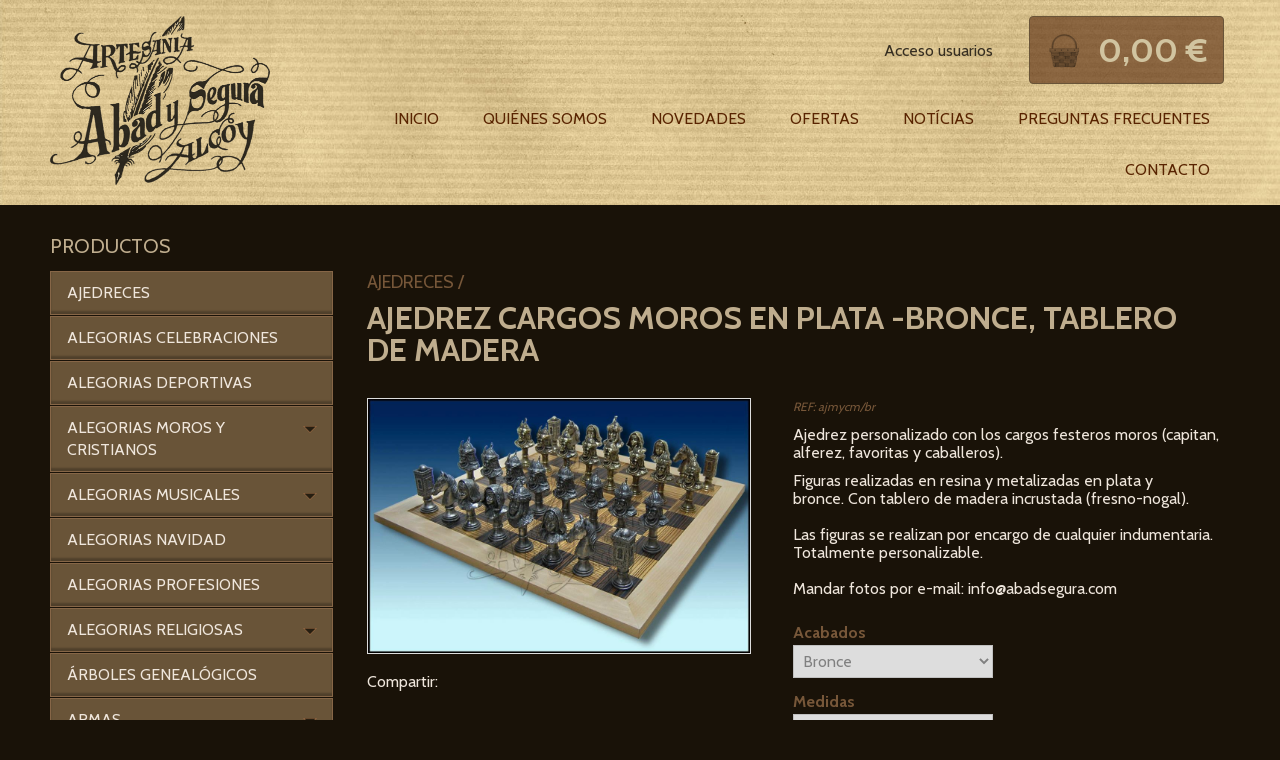

--- FILE ---
content_type: text/html
request_url: https://www.abadsegura.com/ajedreces/1/990/ajedrez-cargos-moros-en-plata-_bronce,-tablero-de-madera.html
body_size: 34563
content:
<!DOCTYPE html>
<html lang="es">
    <head>
        <meta charset="ISO-8859-1" />
<meta name="viewport" content="width=device-width; initial-scale=1.0; maximum-scale=1.0; user-scalable=0;"/>
<link href="https://fonts.googleapis.com/css?family=Cabin:400,700" rel="stylesheet" />

<script src="https://www.abadsegura.com/lib/jquery/jQuery-1.9.0.min.js"></script>

<!-- swipebox -->
<link rel="stylesheet" href="https://www.abadsegura.com/lib/swipebox/css/swipebox.css" />
<script type="text/javascript" src="https://www.abadsegura.com/lib/swipebox/js/jquery.swipebox.js"></script>

<!-- estils -->
<!--[if lt IE 7]>
    <script src="https://www.abadsegura.com/lib/ie7/IE9.js"></script>
<![endif]-->
<link rel="stylesheet" href="https://www.abadsegura.com/themes/abadsegura/estils/base.min.css?ver=2.2.2" type="text/css" />
    <link rel="stylesheet" media="only screen and (max-width : 640px)" href="https://www.abadsegura.com/themes/abadsegura/estils/mobile.min.css?ver=2.2.2" type="text/css" />
<link rel="stylesheet" media="only screen and (min-width : 641px)" href="https://www.abadsegura.com/themes/abadsegura/estils/mid-big-size.min.css?ver=2.2.2" type="text/css"/>

<!-- Google tag (gtag.js) -->
<script async
src="https://www.googletagmanager.com/gtag/js?id=G-N6K79X4JL8"></script>
<script>
  window.dataLayer = window.dataLayer || [];
  function gtag(){dataLayer.push(arguments);}
  gtag('js', new Date());

  gtag('config', 'G-N6K79X4JL8');
</script>

<!-- Recaptcha -->
<script src='https://www.google.com/recaptcha/api.js?hl=es'></script>
    <meta property="og:image" content="https://www.abadsegura.com/images/galeria/ajedrez-moros-y-cristianos-personalizable-plata-y-bronce-tablero-de-marqueteria-75-x-75-cm-obsequios-festeros-330453.jpg" />

            <title>AJEDREZ CARGOS MOROS EN PLATA -BRONCE, TABLERO DE MADERA | AJEDRECES | Comprar producto online | Abad y Segura </title>
        <meta name="description" content="AJEDREZ CARGOS MOROS EN PLATA -BRONCE, TABLERO DE MADERA | Ajedrez personalizado con los cargos festeros moros (capitan, alferez, favoritas y caballeros).Figuras realizadas en resina y metalizadas en plata y bronce.&nbsp;Con tablero de madera incrustada (fresno-nogal).Las figuras se realizan por encargo&nbsp;de cualquier indumentaria. Totalmente personalizable.Mandar fotos por e-mail: info@abadsegura.com" />
        <meta name="keywords" content="PERGAMINOS, HERALDICAS, ORLAS, MOROS, Y, CRISTIANOS, REGALOS, DE, FIESTAS, POSTALES, ANTIGUAS, CARTELES, DE, ALCOY, ARTESANIAS, FIGURAS, LAMINAS, DE, ALCOY, ESCUDOS, HERALDICOS, ARBOLES, GENEALOGICOS, TAPICES, ESCUDOS, SAN, JORGE, MONEDAS, CONMEMORATIVAS, PORCELANA, TROFEOS, CASTILLOS, NUMISMATICA, CARTOFILIA, COLECCIONISMO, ESPADAS, SABLES,AJEDRECES,,AJEDREZ CARGOS MOROS EN PLATA -BRONCE, TABLERO DE MADERA" />
    </head>
    <body>
        <div id="wrapper">
            <header id="main_header">
                <div class="wrap">
    <div class="modul logo_area">
        <div class="logo">
            <a href="https://www.abadsegura.com/">
                <img src="https://www.abadsegura.com/themes/abadsegura/images/logo.png" alt="Artesanía Abad y Segura Alcoy" class="white" />
            </a>
        </div>
    </div>
    <div class="top_right">
        <div class="user_area">
                            <a href="https://www.abadsegura.com/registro-usuario.html">
                    Acceso usuarios                </a>
                    </div>
        <div class="cesta_area">
            <span class="icon"></span>
            <span class="precio">0,00 &euro;</span>
            <a href="https://www.abadsegura.com/carrito-compra.html" class="cover">::Cesta de la compra::</a>
        </div>   
    </div>  
    <nav class="info_pages">
        <div class="wrap">
            <h3 class="launcher">
                <p>MENÚ</p>
                <span class="icon"></span>
            </h3>
            <ul>
                <li><a href="https://www.abadsegura.com/">Inicio</a></li>
                                <li><a href="https://www.abadsegura.com/quienes-somos.html">Quiénes somos</a></li>
                <li><a href="https://www.abadsegura.com/novedades.html">Novedades</a></li>
                <li><a href="https://www.abadsegura.com/ofertas.html">Ofertas</a></li>
                <li><a href="https://www.abadsegura.com/noticias.html">Notícias</a></li>
                <li><a href="https://www.abadsegura.com/preguntas-frecuentes.html">Preguntas frecuentes</a></li>
                <li><a href="https://www.abadsegura.com/contacto.html">Contacto</a></li>
            </ul>
        </div>
    </nav> 
</div>            </header>
            <div class="wrap">
                <p class="product_title">Productos</p>
                <nav id="main_nav">
                    <h3 class="launcher">
    Productos    <span class="icon"></span>
</h3>
<ul class="first_ul">
    <li data-id='1' ><a href='/ajedreces/1/'>AJEDRECES<span class='contador'> (6)</span></a></li><li data-id='82' ><a href='/alegorias-celebraciones/82/'>ALEGORIAS CELEBRACIONES<span class='contador'> (17)</span></a></li><li data-id='72' ><a href='/alegorias-deportivas/72/'>ALEGORIAS DEPORTIVAS<span class='contador'> (18)</span></a></li><li class='nodo' data-id='5' ><a href='/alegorias-moros-y-cristianos/5/'>ALEGORIAS MOROS Y CRISTIANOS</a><span class='extra'><span class='icon'></span></span><ul><li data-id='77' ><a href='/alegorias-moros-y-cristianos/alegorias-ceramica/77/'>ALEGORIAS CERAMICA<span class='contador'> (16)</span></a></li><li data-id='15' ><a href='/alegorias-moros-y-cristianos/batallas/15/'>BATALLAS<span class='contador'> (16)</span></a></li><li data-id='16' ><a href='/alegorias-moros-y-cristianos/bustos-y-figuras/16/'>BUSTOS Y FIGURAS<span class='contador'> (26)</span></a></li><li data-id='70' ><a href='/alegorias-moros-y-cristianos/cabos-y-escuadras/70/'>CABOS Y ESCUADRAS<span class='contador'> (30)</span></a></li><li data-id='75' ><a href='/alegorias-moros-y-cristianos/figuras-ceramica/75/'>FIGURAS CERAMICA<span class='contador'> (37)</span></a></li><li data-id='71' ><a href='/alegorias-moros-y-cristianos/figuras-pequeNas/71/'>FIGURAS PEQUEÑAS<span class='contador'> (33)</span></a></li><li data-id='17' ><a href='/alegorias-moros-y-cristianos/filaes-de-alcoy/17/'>FILAES DE ALCOY<span class='contador'> (21)</span></a></li><li data-id='18' ><a href='/alegorias-moros-y-cristianos/filaes-otras-ciudades/18/'>FILAES OTRAS CIUDADES<span class='contador'> (47)</span></a></li><li data-id='43' ><a href='/alegorias-moros-y-cristianos/indumentarias-especiales/43/'>INDUMENTARIAS ESPECIALES<span class='contador'> (15)</span></a></li><li class='nodo' data-id='97' ><a href='/alegorias-moros-y-cristianos/obsequios-diversos/97/'>OBSEQUIOS DIVERSOS</a><span class='extra'><span class='icon'></span></span><ul></ul></li></ul></li><li class='nodo' data-id='44' ><a href='/alegorias-musicales/44/'>ALEGORIAS MUSICALES</a><span class='extra'><span class='icon'></span></span><ul><li data-id='45' ><a href='/alegorias-musicales/compositores/45/'>Compositores<span class='contador'> (6)</span></a></li><li data-id='88' ><a href='/alegorias-musicales/cuadros-y-placas/88/'>Cuadros y placas<span class='contador'> (28)</span></a></li><li data-id='6' ><a href='/alegorias-musicales/figuras-y-alegorias/6/'>Figuras y alegorias<span class='contador'> (23)</span></a></li></ul></li><li data-id='74' ><a href='/alegorias-navidad/74/'>ALEGORIAS NAVIDAD<span class='contador'> (22)</span></a></li><li data-id='84' ><a href='/alegorias-profesiones/84/'>ALEGORIAS PROFESIONES<span class='contador'> (14)</span></a></li><li class='nodo' data-id='7' ><a href='/alegorias-religiosas/7/'>ALEGORIAS RELIGIOSAS</a><span class='extra'><span class='icon'></span></span><ul><li data-id='83' ><a href='/alegorias-religiosas/alegorias-ceramica/83/'>ALEGORIAS CERAMICA<span class='contador'> (3)</span></a></li><li data-id='27' ><a href='/alegorias-religiosas/cristos-y-santos-as/27/'>CRISTOS Y SANTOS/AS<span class='contador'> (11)</span></a></li><li data-id='26' ><a href='/alegorias-religiosas/san-jorge/26/'>San jorge<span class='contador'> (26)</span></a></li><li data-id='76' ><a href='/alegorias-religiosas/virgenes/76/'>Virgenes<span class='contador'> (13)</span></a></li></ul></li><li data-id='94' ><a href='/arboles-genealogicos/94/'>ÁRBOLES GENEALÓGICOS<span class='contador'> (16)</span></a></li><li class='nodo' data-id='2' ><a href='/armas/2/'>ARMAS</a><span class='extra'><span class='icon'></span></span><ul><li data-id='22' ><a href='/armas/espadas/22/'>ESPADAS<span class='contador'> (8)</span></a></li><li data-id='23' ><a href='/armas/espingardas-y-arcabuces/23/'>ESPINGARDAS Y ARCABUCES<span class='contador'> (6)</span></a></li><li data-id='24' ><a href='/armas/navajas/24/'>NAVAJAS<span class='contador'> (5)</span></a></li><li data-id='92' ><a href='/armas/porras-y-mazas/92/'>PORRAS Y MAZAS<span class='contador'> (8)</span></a></li><li data-id='21' ><a href='/armas/sables/21/'>SABLES<span class='contador'> (15)</span></a></li></ul></li><li data-id='3' ><a href='/bustos/3/'>BUSTOS<span class='contador'> (4)</span></a></li><li class='nodo' data-id='10' ><a href='/castillos-y-monumentos/10/'>CASTILLOS Y MONUMENTOS</a><span class='extra'><span class='icon'></span></span><ul><li data-id='29' ><a href='/castillos-y-monumentos/castillos/29/'>CASTILLOS<span class='contador'> (26)</span></a></li><li data-id='30' ><a href='/castillos-y-monumentos/monumentos,-edificios-y-otros/30/'>MONUMENTOS, EDIFICIOS Y OTROS<span class='contador'> (32)</span></a></li></ul></li><li class='nodo' data-id='4' ><a href='/escudos/4/'>ESCUDOS</a><span class='extra'><span class='icon'></span></span><ul><li data-id='81' ><a href='/escudos/escudos-festeros/81/'>ESCUDOS FESTEROS<span class='contador'> (7)</span></a></li><li data-id='19' ><a href='/escudos/escudos-municipios/19/'>Escudos municipios<span class='contador'> (10)</span></a></li><li data-id='20' ><a href='/escudos/logotipos-varios/20/'>LOGOTIPOS VARIOS<span class='contador'> (6)</span></a></li></ul></li><li data-id='8' ><a href='/heraldicas-de-apellidos/8/'>HERALDICAS DE APELLIDOS<span class='contador'> (20)</span></a></li><li class='nodo' data-id='13' ><a href='/laminas/13/'>LAMINAS</a><span class='extra'><span class='icon'></span></span><ul><li data-id='9' ><a href='/laminas/laminas-de-alcoy/9/'>Láminas de alcoy<span class='contador'> (34)</span></a></li><li data-id='85' ><a href='/laminas/laminas-enmarcadas/85/'>LAMINAS ENMARCADAS<span class='contador'> (8)</span></a></li><li data-id='46' ><a href='/laminas/laminas-otras-poblaciones/46/'>Láminas otras poblaciones<span class='contador'> (11)</span></a></li></ul></li><li data-id='12' ><a href='/libros/12/'>LIBROS<span class='contador'> (15)</span></a></li><li data-id='40' ><a href='/merchandising/40/'>MERCHANDISING<span class='contador'> (3)</span></a></li><li data-id='41' ><a href='/monedas-y-medallas/41/'>MONEDAS Y MEDALLAS<span class='contador'> (20)</span></a></li><li class='nodo' data-id='32' ><a href='/pergaminos/32/'>PERGAMINOS</a><span class='extra'><span class='icon'></span></span><ul><li data-id='96' ><a href='/pergaminos/componentes-entidades/96/'>componentes entidades<span class='contador'> (5)</span></a></li><li data-id='33' ><a href='/pergaminos/imitacion-pergamino/33/'>Imitacion pergamino<span class='contador'> (17)</span></a></li><li data-id='34' ><a href='/pergaminos/piel-de-cordero/34/'>Piel de cordero<span class='contador'> (8)</span></a></li></ul></li><li class='nodo' data-id='89' ><a href='/placas/89/'>PLACAS</a><span class='extra'><span class='icon'></span></span><ul><li data-id='90' ><a href='/placas/placas-homenaje/90/'>PLACAS HOMENAJE<span class='contador'> (17)</span></a></li><li data-id='91' ><a href='/placas/placas-inaugurales/91/'>PLACAS INAUGURALES<span class='contador'> (6)</span></a></li></ul></li><li data-id='69' ><a href='/porcelana/69/'>PORCELANA<span class='contador'> (16)</span></a></li><li class='nodo' data-id='14' ><a href='/postales/14/'>POSTALES</a><span class='extra'><span class='icon'></span></span><ul><li data-id='47' ><a href='/postales/24horas/47/'>24horas<span class='contador'> (24)</span></a></li><li data-id='48' ><a href='/postales/aceitunas/48/'>Aceitunas<span class='contador'> (18)</span></a></li><li data-id='49' ><a href='/postales/alimentacion/49/'>Alimentación<span class='contador'> (14)</span></a></li><li data-id='50' ><a href='/postales/bailes/50/'>Bailes<span class='contador'> (9)</span></a></li><li data-id='51' ><a href='/postales/bicicleta/51/'>Bicicleta<span class='contador'> (5)</span></a></li><li data-id='52' ><a href='/postales/cursos/52/'>Cursos<span class='contador'> (10)</span></a></li><li data-id='53' ><a href='/postales/deportes/53/'>Deportes<span class='contador'> (25)</span></a></li><li data-id='54' ><a href='/postales/espectaculos/54/'>Espectaculos<span class='contador'> (7)</span></a></li><li data-id='55' ><a href='/postales/fallas/55/'>Fallas<span class='contador'> (9)</span></a></li><li data-id='56' ><a href='/postales/fiesta/56/'>Fiesta<span class='contador'> (95)</span></a></li><li data-id='57' ><a href='/postales/filaes/57/'>Filaes<span class='contador'> (11)</span></a></li><li data-id='59' ><a href='/postales/futbol/59/'>Futbol<span class='contador'> (12)</span></a></li><li data-id='60' ><a href='/postales/industria/60/'>Industria<span class='contador'> (77)</span></a></li><li data-id='61' ><a href='/postales/licores/61/'>Licores<span class='contador'> (28)</span></a></li><li data-id='62' ><a href='/postales/musica/62/'>Musica<span class='contador'> (17)</span></a></li><li data-id='63' ><a href='/postales/papel/63/'>Papel<span class='contador'> (42)</span></a></li><li data-id='73' ><a href='/postales/postales-3d/73/'>Postales 3D<span class='contador'> (6)</span></a></li><li data-id='86' ><a href='/postales/postales-de-alcoy/86/'>Postales de Alcoy<span class='contador'> (9)</span></a></li><li data-id='64' ><a href='/postales/reyes/64/'>Reyes<span class='contador'> (23)</span></a></li><li data-id='65' ><a href='/postales/romeria/65/'>Romeria<span class='contador'> (21)</span></a></li><li data-id='66' ><a href='/postales/teatro/66/'>Teatro<span class='contador'> (11)</span></a></li><li data-id='67' ><a href='/postales/toros/67/'>Toros<span class='contador'> (27)</span></a></li><li data-id='68' ><a href='/postales/varios/68/'>Varios<span class='contador'> (52)</span></a></li></ul></li><li data-id='36' ><a href='/regalo-personalizado/36/'>REGALO PERSONALIZADO<span class='contador'> (13)</span></a></li><li data-id='95' ><a href='/rincon-modernista/95/'>RINCON MODERNISTA<span class='contador'> (32)</span></a></li><li data-id='80' ><a href='/rincon-vintage/80/'>RINCON VINTAGE<span class='contador'> (36)</span></a></li><li data-id='37' ><a href='/souvenirs-de-alcoy/37/'>SOUVENIRS DE ALCOY<span class='contador'> (22)</span></a></li><li data-id='38' ><a href='/tapices/38/'>TAPICES<span class='contador'> (13)</span></a></li><li data-id='42' ><a href='/trabajos-ayuntamientos/42/'>TRABAJOS AYUNTAMIENTOS<span class='contador'> (17)</span></a></li><li data-id='39' ><a href='/trofeos-y-galardones/39/'>TROFEOS Y GALARDONES<span class='contador'> (25)</span></a></li></ul>
<div class="buscador" id="main_search">
    <div class="modul">
    <form id="search_form" action="/index.php" method="post">
        <input type="hidden" value="busqueda-resultados" id="sec" name="sec">
        <p>
            <input type="text" name="buscar" id="buscar" />
        </p>
    </form>
</div></div>                    <h3 class="buscador_launcher">
                        Buscador                        <span class="icon"></span>
                    </h3>
                </nav>
                <div id="main">
                    <script type="text/javascript" charset="utf-8">
    $(document).ready(function () {
        modificar_variacion_precio(990, undefined);

        $('#suma_unidades').click(function () {
            unidades = parseFloat($('#unidades').val());
            $('#unidades').val(suma_resta(unidades, '+',99));
        });

        $('#resta_unidades').click(function () {
            unidades = parseFloat($('#unidades').val());
            $('#unidades').val(suma_resta(unidades, '-',99));
        });

    });
    function check_precios(precio, descuento) {
        precio = Number(precio);
        precio = precio.toFixed(2);
        descuento = Number(descuento);
        descuento = descuento.toFixed(2);
        var precio_actual = $('#precio_anterior span').text();
        var descuento_actual = $('#precio_actual span').text();

        if (precio != precio_actual || descuento != descuento_actual) {
            if (descuento > 0) {
                $('#precio_anterior span').html(addCommas(precio + " &euro;"));
                $('#precio_actual span').text(addCommas(descuento));
            } else {
                $('#precio_actual span').text(addCommas(precio));
            }
        }
    }
    function modificar_variacion_precio(id_prod, id_select) {
        var precio_default = 1973;
        var descuento_default = 0;

        var atributs = new Array();
        i = 0;
        $(".atributos select").each(function () {
            incluir_atributo = $(this).attr("rel");
            if (incluir_atributo == "1") {
                atributs[i] = $(this).find(':selected').val();
                i++;
            }
        });

        $.post("/funciones/obtener-precio-variacion.php", {producto: id_prod, atributo: atributs}, function (data) {
            precio = data.split(",");
            if (!(isNaN(precio[0]))) { //si encuentro el precio
                check_precios(precio[0], precio[1]);
            } else {
                check_precios(precio_default, descuento_default);
            }
        });
    }
    function obtener_atributos() {
        var atributs = new Array();
        i = 0;

        $(".atributos select").each(function () {
            incluir_atributo = $(this).attr("rel");
            if (incluir_atributo == "1") {
                atributs += $(this).find(':selected').val() + ",";
            }
        });
        return atributs;
    }
    function obtener_atributos_view() {
        var atributs = new Array();
        i = 0;

        $(".atributos select").each(function () {
            atributs += $(this).find(':selected').val() + ",";
        });
        return atributs;
    }
</script>
<section class="ficha">
    <header class="hgroup">
        <div class="migas">
                <div class="migas">
                        <a href="https://www.abadsegura.com/ajedreces/1/">AJEDRECES</a>
                    <span class="icon"></span>
    </div>
            <span class="icon"></span>
        </div>
        <h1>AJEDREZ CARGOS MOROS EN PLATA -BRONCE, TABLERO DE MADERA</h1>
    </header>
    <article>
        <div class="galeria">
            <figure>
                                    <div class="main_img">
                        <a href="https://www.abadsegura.com/admin/lib/watermark.php?src=/images/galeria/ajedrez-moros-y-cristianos-personalizable-plata-y-bronce-tablero-de-marqueteria-75-x-75-cm-obsequios-festeros-330453.jpg&amp;ws=.5" class="swipebox">
                            <img src="https://www.abadsegura.com/admin/lib/watermark.php?src=/images/galeria/ajedrez-moros-y-cristianos-personalizable-plata-y-bronce-tablero-de-marqueteria-75-x-75-cm-obsequios-festeros-330453.jpg&amp;ws=.5" alt="AJEDREZ CARGOS MOROS EN PLATA -BRONCE, TABLERO DE MADERA" />
                        </a>
                                                                    </div>
                    <!-- marca -->
                    
                    <!-- galeria -->
                    <ul>
                                            </ul>
                                                                <br />
            </figure>

            <div class="share_group">
    <p>Compartir:</p>
    <a href="whatsapp://send" data-text="AJEDREZ CARGOS MOROS EN PLATA -BRONCE, TABLERO DE MADERA - Artesanía Abad y Segura Alcoy" data-href="" class="wa_btn wa_btn_l hidden">Compartir:</a>
    <span class='st_facebook_large' displayText='Facebook'></span>
    <span class='st_twitter_large' displayText='Tweet'></span>
    <!-- <span class='st_googleplus_large' displayText='Google +'></span>  -->
    <span class='st_linkedin_large' displayText='LinkedIn'></span>
    <script type="text/javascript" src="https://w.sharethis.com/button/buttons.js"></script>
    <script type="text/javascript">stLight.options({publisher: "75db652c-0d97-4bc8-9017-3eac9b5a90d2", doNotHash: true, doNotCopy: true, hashAddressBar: false});</script>
    <script type="text/javascript">if (typeof wabtn4fg === "undefined") {
            wabtn4fg = 1;
            h = document.head || document.getElementsByTagName("head")[0], s = document.createElement("script");
            s.type = "text/javascript";
            s.src = "https://www.abadsegura.com/lib/whatsapp/whatsapp-button.min.js";
            h.appendChild(s);
        }</script>
</div>            <!-- prospecto -->
                    </div>
        <div class="content">
            <!-- referencia -->
                            <p class="referencia">REF: ajmycm/br</p>
                        <!-- descripción -->
            <p>Ajedrez personalizado con los cargos festeros moros (capitan, alferez, favoritas y caballeros).</p>

<p>Figuras realizadas en resina y metalizadas en plata y bronce.&nbsp;Con tablero de madera incrustada (fresno-nogal).<br />
<br />
Las figuras se realizan por encargo&nbsp;de cualquier indumentaria. Totalmente personalizable.<br />
<br />
Mandar fotos por e-mail: info@abadsegura.com</p>
            <!-- características -->
                    </div>
        <!-- atributos -->
                    <div class="atributos">
                                    <p>
                        <label for="atributos_select_1">Acabados</label>
                        <select rel="0" id="atributos_select_1" name="atributos_select_1" onchange="modificar_variacion_precio(990, 1);">
                                <option value="3">Bronce</option>                        </select>
                    </p>
                                    <p>
                        <label for="atributos_select_2">Medidas</label>
                        <select rel="0" id="atributos_select_2" name="atributos_select_2" onchange="modificar_variacion_precio(990, 2);">
                                <option value="152">80 cm. x 80 cm.</option>                        </select>
                    </p>
                            </div>
                <!-- total -->
        <div class="producto_total">
            <div class="modul">
                <p id="precio_anterior" class="precio anterior"><span></span></p>
                <p id="precio_actual" class="precio"><span></span> &euro;</p>
                <p class="info">I.V.A. Incluido</p>
            </div>

            <div class="modul">
                                    <label>uds.</label>
                    <div class="unidades">
                        <input type="button" id="resta_unidades" class="unidades_resta" value="-" />
                        <input type="text" name="unidades" id="unidades" value="1" />
                        <input type="button" id="suma_unidades" class="unidades_suma" value="+" />
                    </div>
                    <input type="submit" value="A la cesta" onClick="addcaja_unidades(990, document.getElementById('unidades').value, obtener_atributos(), obtener_atributos_view(), 'https://www.abadsegura.com/carrito-compra.html',99);
                            return false;" />
                                   </div>
        </div>
    </article>
</section>
<br /><section class="productos destacados">
    <header class="separador">
        <h2>
            <a href="https://www.abadsegura.com/novedades.html">
                Novedades            </a>
        </h2>
    </header>
    <ul class="col-33">
        <li>
        <article>
            <figure>
                <img src="https://www.abadsegura.com/lib/timThumb/timThumb.php?src=images/galeria/ARBOL-GENEALOGICO-FAMILIAR-DESCENDIENTES-ANTEPASADOS-ESCUDOS-HERALDICOS-HERALDICAS-APELLIDOS-BODAS-ORO-PLATA-ENLACE-OBSEQUIOS-PERSONALIZADOS-REGALOS-PERGAMINO-ORLA-10-731513.JPG&amp;w=640&amp;h=427&amp;zc=2" alt="Arbol genealógico union de dos familias en pergamino"/>
            </figure>
            <div class="content">
                <h3>Arbol genealógico union de dos familias en pergamino</h3>
                <p>
                                                            <span class="precio"> 845,00 &euro;</span>
                </p>
            </div>
            <span class="icon novedad"></span>
            <a class="cover" href="https://www.abadsegura.com/arboles-genealogicos/94/1568/arbol-genealogico-union-de-dos-familias-en-pergamino.html">
                Ver detalles            </a>
        </article>
    </li>
<li>
        <article>
            <figure>
                <img src="https://www.abadsegura.com/lib/timThumb/timThumb.php?src=images/galeria/o_1e4bplmjs10hb1qtl1ctv10i211f5i.jpg&amp;w=640&amp;h=427&amp;zc=2" alt="ALEGORIA CERAMICA PERSONALIZADA POLICIA"/>
            </figure>
            <div class="content">
                <h3>ALEGORIA CERAMICA PERSONALIZADA POLICIA</h3>
                <p>
                                                            <span class="precio"> 44,40 &euro;</span>
                </p>
            </div>
            <span class="icon novedad"></span>
            <a class="cover" href="https://www.abadsegura.com/alegorias-profesiones/84/1249/alegoria-ceramica-personalizada-policia.html">
                Ver detalles            </a>
        </article>
    </li>
<li>
        <article>
            <figure>
                <img src="https://www.abadsegura.com/lib/timThumb/timThumb.php?src=images/galeria/o_1e4bplmjs15pufuf1it4b0vq51k.jpg&amp;w=640&amp;h=427&amp;zc=2" alt="ALEGORIA CERAMICA PERSONALIZADA PROFESION"/>
            </figure>
            <div class="content">
                <h3>ALEGORIA CERAMICA PERSONALIZADA PROFESION</h3>
                <p>
                                                            <span class="precio"> 83,50 &euro;</span>
                </p>
            </div>
            <span class="icon novedad"></span>
            <a class="cover" href="https://www.abadsegura.com/alegorias-profesiones/84/1247/alegoria-ceramica-personalizada-profesion.html">
                Ver detalles            </a>
        </article>
    </li>
    </ul>
    <header class="separador">
        <h2>
            <a href="https://www.abadsegura.com/ofertas.html">
                Ofertas            </a>
        </h2>
    </header>
    <ul class="col-25">
        <li>
        <article>
            <figure>
                <img src="https://www.abadsegura.com/lib/timThumb/timThumb.php?src=images/galeria/FIGURA-DE-CERAMICA-COMPARSA-CONTRABANDISTAS-BOCAIRENT-REGALOS-MOROS-CRISTIANOS-156728.jpg&amp;w=640&amp;h=427&amp;zc=2" alt="FIGURA CERAMICA TRAJE FILA CONTRABANDISTAS BOCAIRENT"/>
            </figure>
            <div class="content">
                <h3>FIGURA CERAMICA TRAJE FILA CONTRABANDISTAS BOCAIRENT</h3>
                <p>
                                            <span class="precio_anterior">119.79&euro;</span>
                                                            <span class="precio"> 96,00 &euro;</span>
                </p>
            </div>
            <span class="icon oferta"></span>
            <a class="cover" href="https://www.abadsegura.com/alegorias-moros-y-cristianos/figuras-ceramica/75/1195/figura-ceramica-traje-fila-contrabandistas-bocairent.html">
                Ver detalles            </a>
        </article>
    </li>
<li>
        <article>
            <figure>
                <img src="https://www.abadsegura.com/lib/timThumb/timThumb.php?src=images/galeria/BUSTO-LUIS-BRAILLE-RESINA-PATINA-REGALOS-OBSEQUIOS-ONCE-2-370302.jpg&amp;w=640&amp;h=427&amp;zc=2" alt="FIGURA BUSTO DE LUIS BRAILLE MARFIL"/>
            </figure>
            <div class="content">
                <h3>FIGURA BUSTO DE LUIS BRAILLE MARFIL</h3>
                <p>
                                            <span class="precio_anterior">54.81&euro;</span>
                                                            <span class="precio"> 43,84 &euro;</span>
                </p>
            </div>
            <span class="icon oferta"></span>
            <a class="cover" href="https://www.abadsegura.com/bustos/3/761/figura-busto-de-luis-braille-marfil.html">
                Ver detalles            </a>
        </article>
    </li>
<li>
        <article>
            <figure>
                <img src="https://www.abadsegura.com/lib/timThumb/timThumb.php?src=images/galeria/LIBRO-PERSONAJES-ALCOYANOS-RAFAEL-ABAD-SEGURA-BIBLIOGRAFIA-ALCOYANA-1-731259.jpg&amp;w=640&amp;h=427&amp;zc=2" alt="LIBRO PERSONAJES ALCOYANOS"/>
            </figure>
            <div class="content">
                <h3>LIBRO PERSONAJES ALCOYANOS</h3>
                <p>
                                            <span class="precio_anterior">52.5&euro;</span>
                                                            <span class="precio"> 42,70 &euro;</span>
                </p>
            </div>
            <span class="icon oferta"></span>
            <a class="cover" href="https://www.abadsegura.com/libros/12/47/libro-personajes-alcoyanos.html">
                Ver detalles            </a>
        </article>
    </li>
    </ul>
</section>                </div>
                <aside id="main_aside">
                    <!-- social -->
<div class="social_links">
    <p>¡Síguenos!</p>
    <a href='https://www.facebook.com/Artesania-Abad-Segura-819770374763133/' class='facebook' target='blank' ><span class='icon'>::facebook::</span></a></div>
<!-- formas pago -->
<div class="banner_group main_banner_group">
    <!-- BANNERS -->
    <!-- <ul class="columnari col3 homeBanners">
        <li></li>
    </ul> -->
</div>


<!-- marca -->
<br />                </aside>
            </div>
            <!-- <aside class="social">
                        </aside> 
            <aside class="extra">
            
            </aside> -->
            <footer id="main_footer">
                <div class="wrap">
    <div class="columnari col4">
        <div class="col">
            <h4>Contacto</h4>
            <p>C/ El Camí, 89, 03801 Alcoy, Alicante</p>
                                <p>
                                                    <a href="tel:619 843 227"><span>Movil:</span> 619 843 227</a>
                                            </p>
                                <p class="whatsapp foo">
                <span class="icon">Movil:</span>
                <span>
                                        <a href="https://web.whatsapp.com/send?phone=659192509" target="_blank">
                            <span>659 192 509</span>
                        </a><br>

                                        </span>
            </p>
            <p><a href="mailto:info@abadsegura.com">info@abadsegura.com</a></p>
        </div
        ><div class="col">
            <h4>Información</h4>
            <ul>
                <li ><a href="https://www.abadsegura.com/aviso-legal.html">Aviso Legal</a></li><li ><a href="https://www.abadsegura.com/politica-de-privacidad.html">Política de privacidad</a></li><li ><a href="https://www.abadsegura.com/condiciones-de-compra.html">Condiciones de compra</a></li><li ><a href="https://www.abadsegura.com/politica-de-cookies.html">Política de cookies</a></li>                <li><a href="https://www.abadsegura.com/sitemap.html">Mapa web</a></li>
                <li><a href="http://www.sollutia.com" rel="author">Diseño web</a></li>
            </ul>

        </div
        ><div class="col">
            <h4>La empresa</h4>
            <ul>
                <li ><a href="https://www.abadsegura.com/quienes-somos.html">La empresa</a></li>                <li><a href="https://www.abadsegura.com/contacto.html">Contacto</a></li>
            </ul>
        </div
        ><div class="col">
            <h4>Formas de pago</h4>
            <ul>
                                        <li>
                                                            <p>Transferencia bancaria</p>
                                                    </li>
                                                <li>
                                                            <p>Bizum</p>
                                                    </li>
                                                <li>
                                                            <p>PayPal</p>
                                                    </li>
                                    </ul>
        </div>
    </div>
</div>
<!-- scripts -->
<script src="https://ajax.googleapis.com/ajax/libs/jqueryui/1.8.16/jquery-ui.min.js"></script>
<script type="text/javascript" src="https://www.abadsegura.com/admin/lib/fran6validate/fran6validate.js"></script>
<script type="text/javascript" src="https://www.abadsegura.com/js/principal.min.js"></script>
<script type="text/javascript" src="https://www.abadsegura.com/js/funciones.min.js"></script>
<script type="text/javascript" src="//code.sollutia.com/cookieAlert/cookieAlert.min.js"></script>
<!--<script src="//code.sollutia.com/whatsappContact/wac.min.js"></script>-->
<script src="https://www.abadsegura.com/lib/wac.js"></script>
<script type="text/javascript">
    var cookieAlertDomain = "abadsegura";
    var cookieAlertUrl = "/politica-de-cookies.html";
    var cookieAlertInfoTxt = "Utilizamos cookies propias y de terceros para mejorar nuestros servicios y mostrarle publicidad relacionada con sus preferencias mediante el análisis de sus hábitos de navegación. Si continúa navegando, consideramos que acepta su uso. Puede cambiar la configuración u obtener más información sobre nuestra política de cookies.";
    var cookieAlertAceptarTxt = "Aceptar";
    var cookieAlertMasinfoTxt = "Más información";
    $(document).ready(function () {
        ascaparra_main_nav("1");
            check_mobile_nav();
            check_mobile_width();
    });
</script>
                <div class="copy">
                    <p>&copy;2016 - 2026 Artesanía Abad y Segura Alcoy</p>
                </div>
            </footer>
        </div>
    </body>
</html>

--- FILE ---
content_type: text/css
request_url: https://www.abadsegura.com/themes/abadsegura/estils/base.min.css?ver=2.2.2
body_size: 10265
content:

@charset "utf-8";div{position:relative}p{margin:0 0 10px}article,aside,details,figcaption,figure,footer,header,hgroup,nav,section,summary{display:block;position:relative}audio,canvas,video{display:inline-block;*display:inline;*zoom:1}audio:not([controls]){display:none;height:0}[hidden]{display:none}html{font-size:100%;-webkit-text-size-adjust:100%;-ms-text-size-adjust:100%}button,html,input,select,textarea{font-family:sans-serif}body,html{margin:0;padding:0;width:100%;height:100%}a:focus{outline:thin dotted}a:active,a:hover{outline:0}h1{font-size:2em;margin:.67em 0}h2{font-size:1.5em;margin:.83em 0}h3{font-size:1.17em;margin:1em 0}h4{font-size:1em;margin:1.33em 0}h5{font-size:.83em;margin:1.67em 0}h6{font-size:.75em;margin:2.33em 0}abbr[title]{border-bottom:1px dotted}b,strong{font-weight:700}blockquote{margin:1em 40px}dfn{font-style:italic}mark{background:#ff0;color:#000}pre{margin:1em 0}code,kbd,pre,samp{font-family:monospace,serif;_font-family:'courier new',monospace;font-size:1em}pre{white-space:pre;white-space:pre-wrap;word-wrap:break-word}q{quotes:none}q:after,q:before{content:'';content:none}small{font-size:75%}sub,sup{font-size:75%;line-height:0;position:relative;vertical-align:baseline}sup{top:-.5em}sub{bottom:-.25em}dl,menu,ol,ul{margin:1em 0}dd{margin:0 0 0 40px}menu,ol,ul{padding:0 0 0 40px}nav ol,nav ul{list-style:none;list-style-image:none}img{border:0;-ms-interpolation-mode:bicubic}svg:not(:root){overflow:hidden}figure,form{margin:0}fieldset{border:1px solid silver;margin:0 2px;padding:.35em .625em .75em}legend{border:0;padding:0;white-space:normal;*margin-left:-7px}button,input,select,textarea{font-size:100%;margin:0;vertical-align:baseline;*vertical-align:middle}button,input{line-height:normal}button,input[type=button],input[type=reset],input[type=submit]{cursor:pointer;-webkit-appearance:button;*overflow:visible}button[disabled],input[disabled]{cursor:default}input[type=checkbox],input[type=radio]{box-sizing:border-box;padding:0;*height:13px;*width:13px}input[type=search]{-webkit-appearance:textfield;-moz-box-sizing:content-box;-webkit-box-sizing:content-box;box-sizing:content-box}input[type=search]::-webkit-search-cancel-button,input[type=search]::-webkit-search-decoration{-webkit-appearance:none}button::-moz-focus-inner,input::-moz-focus-inner{border:0;padding:0}textarea{overflow:auto;vertical-align:top}table{border-collapse:collapse;border-spacing:0}br{clear:both}html,body{margin:0;padding:0;width:100%;height:100%;font-size:16px}p{line-height:18px}a{position:relative}a:hover{text-decoration:underline}*{-moz-box-sizing:border-box;-webkit-box-sizing:border-box;box-sizing:border-box}img{max-width:100%}h1,h2{margin:0}h2.migas{font-weight:normal}hgroup{margin-bottom:20px}.icon,.buscador input[type="text"]{display:block;background-image:url(../images/fons/sprite.png);background-repeat:no-repeat;text-indent:-9999px;overflow:hidden;background-size:351px 252px}.launcher .icon{position:absolute;top:25px;right:10px;width:16px;height:8px;background-position:-117px 0}#main_footer{margin:10px 0}.whatsapp.foo .icon{background-size:246px 192px;background-position:0 -113px;width:24px;height:24px}#main_header,#main_nav,#main_section,#main_aside,#main_footer,nav{-webkit-transition:all .4s ease-out;-moz-transition:all .4s ease-out;-o-transition:all .4s ease-out;-ms-transition:all .4s ease-out;transition:all .4s ease-out}#wrapper{padding:0;margin:0 auto}#main,.social,#main_footer{padding:10px}#main_header .modul{width:100%}.idioma select{float:right;margin-right:10px}#main_header .top{padding:5px 0}#main_header .top a,#main_header .top select{margin-left:10px}.cesta{text-align:right}.cesta strong{font-size:20px}.cesta a{display:block;position:absolute;z-index:10;top:0;left:0;width:100%;height:100%;text-align:left;text-indent:-9999px}#main_nav{margin:0}#main_nav ul{margin:0;padding:0 0 0 10px}#main_nav ul ul li{border:0}#main_nav a{display:block;padding:0}#main_nav p{margin:0;padding:6px 0 0 0}.buscador{margin:0 0 10px 0}.buscador .modul{padding:10px}.buscador input{display:inline-block;height:40px}h3{margin:0;padding:10px 0}h3.launcher,*[class$="launcher"]{cursor:pointer}nav{margin:0 0 10px 0;padding:0 0 0 10px}nav ul{margin:0;padding:0 0 10px 10px}nav a,nav p{display:block;padding:8px 0}.social a{display:inline-block;width:65px;height:65px;text-indent:-9999px;margin:0}.social span{margin:15px auto 0 auto}.productos article{display:inline-block;width:100%;min-width:300px;min-height:100px;margin:0 10px 10px 0}.productos figure img{display:block}.productos .content{width:50%;padding:0 5% 0 0;float:right}.cover{position:absolute;top:0;left:0;width:100%;height:100%;z-index:10;text-indent:-9999px}article a.btn{margin:10px 0 0 0;display:block;border:0;text-align:center;line-height:35px;padding:0 15px}.a-categoryDescription p{color:#333!important;padding:1em!important}.pager{padding:0;overflow:hidden;text-align:right}.pager a{display:inline-block;width:35px;height:35px;text-align:center;margin-left:10px}.ficha figure{width:100%}.galeria ul{width:104%;padding:0;margin:0;list-style-type:none}.galeria li{width:23.5%;display:inline-block;margin:15px 1.5% 0}.galeria .main_img{width:100%;text-align:center}.galeria img{position:relative}.content ul{padding-left:25px}.atributos label{display:block}form select{width:100%;height:35px;line-height:35px;padding:0 0 0 10px;vertical-align:middle}.busqueda_avanzada select{padding:5px;border:solid 1px #ccc}.producto_total{font-size:0;margin:15px 0}.producto_total .modul{width:50%;font-size:15px;display:inline-block;vertical-align:bottom}.producto_total label{position:absolute;left:120px;line-height:35px}.producto_total .info{margin-bottom:0}.unidades{margin:0 0 10px 0}input[type="text"],input[type="password"],input[type="number"],input[type="email"],input[type="tel"],input[type="url"],textarea{border:solid 1px #ccc;border-radius:5px;height:35px;padding:0 0 0 10px}textarea{padding:10px;height:100px;resize:vertical}.unidades input[type="text"],.unidades input[type="button"],.unidades .actualizar_icon{border:0;width:35px;height:35px;text-align:center;display:inline-block}.unidades input[type="text"]{border:solid 1px #ccc;padding:0}fieldset{border:0;margin:0 0 15px 0;padding:0}label{display:block}.col2,.col3{display:inline-block}.col2{width:46%;margin-right:3%}.col3{width:28%;margin-right:3%}input[type="submit"],.big_btn{border:0;text-align:center;width:100%;height:50px}a.big_btn:link,a.big_btn:visited{line-height:50px;display:inline-block}input[type="checkbox"],input[type="radio"]{display:none}input[type="checkbox"]+label,input[type="radio"]+label{display:inline-block;padding:0 0 0 45px;line-height:35px;position:relative}input[type="checkbox"]+label span,input[type="radio"]+label span{position:absolute;top:0;left:0;height:35px;width:35px;cursor:pointer}input[type="checkbox"]+label span{background-position:-61px -32px}input[type="checkbox"]:checked+label span{background-position:-26px -32px}input[type="radio"]+label span{background-position:-170px -32px}input[type="radio"]:checked+label span{background-position:-135px -32px}.share{margin:0 0 15px 0;overflow:hidden}.share a{display:inline-block;width:35px;height:35px}.share .icon{text-indent:-9999px;margin:8px auto 0 auto}.share p{margin:0}.cesta_pasos ul{padding:0 0 0 15px;margin:0;list-style:none}.cesta_pasos li{position:relative;line-height:30px;margin:0 0 10px 0}.usuario_area .cesta_pasos li{padding-left:40px}.cesta_pasos p{padding-left:40px;display:block;line-height:30px;z-index:1}.cesta_compra .productos article{padding:20px}.cesta_compra .productos figure,.cesta_compra .productos .coste,.cesta_compra .info{display:inline-block;vertical-align:bottom}.cesta_compra .productos figure{width:30%;margin-right:10px}.cesta_compra .productos .coste{width:65%}.cesta_compra .productos .precio{margin:0}.cesta_compra .productos .unidades{margin:4px 0 0 0}.cesta_compra .productos .precio span{font-weight:normal;font-size:15px}.cesta_compra .productos .total{margin:15px 0 0 0}.cesta_compra .productos.resumen figure{width:20%;margin-right:10px}.cesta_compra .productos.resumen p.anterior{margin:6px 0 0 0}.cesta_compra .productos.resumen .coste{width:75%}.cesta_compra .productos.resumen .precio{font-size:16px}.cesta_compra .productos.resumen .precio.total{font-size:20px}.cesta_compra .info{margin:10px 0 0 0}.cesta_compra .info p{margin:0}.cesta_compra .info h3{padding:0;margin:0 0 5px 0;min-height:15px}.cesta_compra .close{display:block;position:absolute;top:0;right:0;width:35px;line-height:35px;text-align:center}.cesta_compra .producto_total{text-align:right}#codigo_descuento input{display:inline-block;width:79%}#codigo_descuento input.valid{width:100%;text-align:center;color:#333;font-weight:bold}#codigo_descuento input[type="button"]{width:17%}#total_pedido_caja{text-align:right}#total_pedido_caja .total{margin:20px 0}#total_pedido_caja p{margin:0 0 5px 0}#txt_otros{margin:5px 0 0 20px;display:none}.retorno_compra article{padding:0 35px}.sitemap ul{margin-top:0}#login_usuario_form #recordar_password_link{line-height:50px}#login_usuario_form input[type="submit"]{float:right;width:45%}.table{padding:0;margin:0;list-style:none}.table li{position:relative}.table div{display:inline-block;padding:0 2%;line-height:35px}article,#home_nav h2,.share a{-webkit-transition:all .4s ease-out;-moz-transition:all .4s ease-out;-o-transition:all .4s ease-out;-ms-transition:all .4s ease-out;transition:all .4s ease-out}.pager{background:0}.pager a:link,.pager a:visited{background:white}.pager a:link,.pager a:visited,.atributos select{border:solid 1px #47abcb}*[class^="estado_"]{border-radius:3px;display:inline-block;padding:3px 5px}.estado_1{background:#999}.estado_2{background:#e6b800}.estado_3{background:#39f}.estado_4{background:#6c3}.estado_5{background:#c30}.alert{padding:6px;border-radius:5px;text-align:center}.alert.ok{background:#e1ffe1}.alert.notok{background:#ffc}.alert.catastrofe{background:#fdd}.alert.ok{border:solid 1px #438743}.alert.notok{border:solid 1px #fc9}.alert.catastrofe{border:solid 1px #e83131}.alert.ok,.alert.ok strong{color:#030}.alert.catastrofe,.alert.catastrofe strong,.alert.catastrofe{color:#900}.alert.notok,.alert.notok strong,.alert.notok{color:#dd5800}.informacion_primera_capa{font-size:.75em}

--- FILE ---
content_type: text/css
request_url: https://www.abadsegura.com/themes/abadsegura/estils/mid-big-size.min.css?ver=2.2.2
body_size: 31164
content:

@charset "utf-8";#main_header,.cesta_compra .productos article,.productos .content,.usuario_area .table li{background:url(../images/fons/paper-craft.jpg) no-repeat center center #d8cb8f}.row:after,.row:before{content:"";display:table;clear:both}.row,ul[class^="col-"]{margin-left:-15px;margin-right:-15px}*[class^="col-"],ul[class^="col-"]>li{float:left;box-sizing:border-box;padding:0 15px}ul[class^="col-"]{padding:0;float:none;list-style:none;display:-webkit-box;display:-moz-box;display:-ms-flexbox;display:-webkit-flex;display:flex;-webkit-flex-flow:row wrap;-moz-flex-flow:row wrap;-ms-flex-flow:row wrap;flex-flow:row wrap;-webkit-justify-content:flex-start;-moz-justify-content:flex-start;-ms-justify-content:flex-start;justify-content:flex-start}ul[class^="col-"]>li{float:none;margin:0}*[class^="col-"].noRp{padding-right:0}*[class^="col-"].noLp{padding-left:0}.col-100:not(ul),ul.col-100 li{width:100%}.col-80:not(ul),ul.col-80 li{width:80%}.col-75:not(ul),ul.col-75 li{width:75%}.col-70:not(ul),ul.col-70 li{width:70%}.col-66:not(ul),ul.col-66 li{width:66.66%}.col-60:not(ul),ul.col-60 li{width:60%}.col-50:not(ul),ul.col-50 li{width:50%}.col-40:not(ul),ul.col-40 li{width:40%}.col-33:not(ul),ul.col-33 li{width:33.33%}.col-30:not(ul),ul.col-30 li{width:30%}.col-25:not(ul),ul.col-25 li{width:25%}.col-20:not(ul),ul.col-20 li{width:20%}.cesta_area,.info_pages a,#main_nav a,.extra,section.productos .producto_categoria li .frame,.info_pages a:after,#main_nav ul>li a:after,header.separador a,.social_links a,.usuario_area .table li,section.productos .producto_categoria li{-moz-transition:all .3s ease;-webkit-transition:all .3s ease;-o-transition:all .3s ease;-ms-transition:all .3s ease;transition:all .3s ease}body{background-color:#191208}.wrap{max-width:1200px;margin:0 auto;padding:0 10px;box-sizing:border-box}html,body,input,textarea,select{font-family:'Cabin',sans-serif}#main{width:74%;float:right;padding-top:0}#main_footer{width:100%;padding:0}#main_aside{clear:left}#main_aside nav{margin:0 0 0 20px;padding-bottom:15px;background-color:#eee;color:#333}#main_aside nav.formas_pago{border:solid 1px silver}#main_aside nav.marcas{margin-top:25px;margin-bottom:25px;margin-left:0}#main_aside nav.marcas,nav.marcas ul{background-color:transparent;padding:0}nav.marcas ul{text-align:center}nav.marcas li{display:inline-block;vertical-align:middle;width:30%;margin:0 1%}nav.marcas a{padding:0}nav.marcas img{width:92%;padding:0 4%}#main_aside nav.marcas ul{padding-left:0;margin:0;border:solid 1px #eee;overflow:hidden}#precio_actual,.idioma select,.cesta,nav,.buscador_launcher,input[type="submit"],nav a:link,nav a:visited,.buscador a,#main_nav p,nav p,.productos,.productos .precio,.info *,.coste *,a.btn,.producto_total input[type="submit"],a.big_btn:link,a.big_btn:visited,.unidades input[type="button"],.unidades .actualizar_icon,.cesta p,.cesta_pasos span,.cesta_pasos .selected span,.cesta_compra .close,[class^="estado_"]{color:black}#precio_actual,.total,.final,.producto_total .precio:not(.anterior),#total_pedido_caja #total_caja_carrito{font-size:36px;color:#bfad8e;line-height:1}p,li,h2,label,input[type="submit"]:disabled,.share p{color:#efe6dc}.info{color:#775739}.precio{font-size:34px;font-weight:bold}.precio.anterior{font-size:18px;color:firebrick;font-style:italic;font-weight:normal;text-decoration:line-through;margin-bottom:6px}h2,.migas{color:#02466a;font-weight:normal}h1{font-size:32px;line-height:1;font-weight:normal;margin:0 0 10px 0;color:#bfad8e}.productos h1,.ficha h1{font-size:32px;color:#108099;text-transform:uppercase}.ficha img{display:block;margin:0 auto}h2,.paginas_contenido h2{font-size:22px;color:#13a1bd;padding:0}h3{font-size:20px;color:#13a1bd;font-weight:300}.migas,.migas a:link,.migas a:visited{background:0;font-weight:normal;font-size:18px;padding-left:0;color:#775739;display:inline-block;z-index:10}.migas a:after{content:" /"}.productos_cesta .migas,.productos.resumen .migas{font-size:14px}a:link,a:visited{text-decoration:none;color:#775739}a:hover{text-decoration:underline}strong{color:#775739}.top_right{position:absolute;top:1em;right:1em}header.separador a:link,header.separador a:visited{background-color:#695438;border:solid 1px #866647;font-size:20px;padding:.5em 2em;margin:0 auto 32px;text-align:center;display:block;max-width:320px;text-transform:uppercase;color:#bfad8e}header.separador a:hover{text-decoration:none;background-color:#52422c}header.separador a:after{content:"";display:block;width:90%;height:2px;background-color:#453725;position:absolute;bottom:-10px;left:50%;transform:translateX(-50%)}header.separador h1{color:#fff;margin:0;font-weight:700}#main_header{margin:0 0 32px 0;background-size:cover}#main_header div{z-index:10}#main_nav,#main_search,#main_aside,.social,#main_footer{width:24%;float:left;overflow:hidden}#total_pedido_caja{border:solid 1px silver;background:#ebebeb;background:-webkit-gradient(linear,0% 0,0% 100%,from(white),to(#ebebeb));background:-webkit-linear-gradient(top,white,#ebebeb);background:-moz-linear-gradient(top,white,#ebebeb);background:-ms-linear-gradient(top,white,#ebebeb);background:-o-linear-gradient(top,white,#ebebeb)}.cesta_area span{display:inline-block;vertical-align:middle}.cesta_area .icon{background-position:-96px -32px;width:39px;height:35px;margin-right:10px}#main_header .cesta{color:#fff;font-weight:700}#main_header .logo{margin:0;max-width:220px}.logo .color{display:none}#main_header>.wrap{padding-top:1em;padding-bottom:1em}.idioma select{border:solid 1px silver;background:0;color:gray;font-size:12px}#main_header .user_area,#main_header .cesta_area{display:inline-block;vertical-align:middle;margin-left:2em}.user_area a:link,.user_area a:visited{color:#362e21}#main_header .cesta_area{width:auto;padding:12px 15px;background:rgba(95,50,21,.65);border:solid 1px #695438;border-radius:4px;color:#d1c4a0}#main_header .cesta_area:hover{transform:scale(1.1,1.1);border-radius:10px;background-color:rgba(95,50,21,.75);box-shadow:0 10px 10px 5px rgba(0,0,0,.2)}.hgroup{margin-bottom:32px}.hgroup h1{font-weight:700;color:#bfad8e;margin-bottom:0}.hgroup .subtitle{font-size:20px;color:#775739}.divisiones{position:absolute;top:35px;left:41%;margin-left:-40px}.icon_btn{margin:1.2em .5em 0;position:relative;box-shadow:0 2px 10px 5px rgba(0,0,0,.2)}.icon_btn,.icon_btn span,.icon_btn:before{display:inline-block;vertical-align:middle;position:relative}.icon_btn .icon{position:absolute;left:0;top:0;margin:0 0 0 8px;width:50px;height:50px}.icon_btn.medicamentos .icon{background-position:-224px -74px}.icon_btn.parafarmacia .icon{background-position:-173px -74px}.icon_btn .text{font-size:1.8em;color:#34cc67;padding:7px;border-top-right-radius:.4em;border-bottom-right-radius:.4em;background-color:#fff;box-shadow:0 6px 0 0 #bbb}.icon_btn:before{content:"";border-top-left-radius:.4em;border-bottom-left-radius:.4em;background-color:#34cc67;box-shadow:0 6px 0 0 #228643;width:70px;height:50px}.icon_btn:hover .text{top:3px;box-shadow:0 3px 0 0 #bbb,3px 0 2px 0 rgba(0,0,0,.2) inset}.info_pages a.home:link,.info_pages a.home:visited{display:block;border-radius:100%;background-color:#fff;padding:6px;margin:5px 0 0 16px}.info_pages .home .icon{width:30px;height:30px;background-position:0 -116px}.nav_title{display:none}#main_nav a:hover{text-decoration:none}#main_nav>ul>li>a:link,#main_nav>ul>li>a:visited{font-size:16px;padding:10px 16px;color:#efe6dc;border:solid 1px #866647;background-color:#695438;box-shadow:0 -3px 2px 0 rgba(0,0,0,.25) inset}#main_nav>ul>li>a:hover{background-color:#382e1d}#main_nav ul ul>li a:after{content:"";display:block;width:0;height:0;opacity:0;background-color:#493a27;position:absolute;bottom:3px;left:5%}#main_nav ul ul>li a:hover:after{width:90%;height:2px;opacity:1}#main_nav{margin-bottom:35px;padding-left:0}#main_nav ul.first_ul{padding:0;margin-bottom:32px}#main_nav ul{display:block}#main_nav ul ul,#main_nav .buscador_launcher,.launcher .icon{display:none}#main_nav li,aside .launcher{font-size:18px}.info_pages .launcher{display:none}#main_nav ul ul,#main_nav ul ul li{padding-left:0}#main_nav ul ul{padding:10px 0;margin:2px 10px;box-shadow:0 4px 2px 0 rgba(0,0,0,.25) inset,0 -4px 2px 0 rgba(0,0,0,.25) inset;background:url(../images/fons/pergamino.jpg) no-repeat top left #2c2314;background-size:100% 100%}#main_nav li{position:relative;margin-bottom:1px}#main_nav p{padding-top:0;cursor:pointer}#main_nav ul ul p{color:#777;font-weight:normal;font-size:13px}#main_nav ul ul li{margin-bottom:0}#main_nav ul li .extra{position:absolute;right:6px;top:10px;padding:10px;font-size:14px;cursor:pointer;display:block;z-index:0;opacity:1}#main_nav ul li.selected .extra{opacity:1}.extra .icon{background-position:-62px 0;display:block;height:7px;width:14px}#main_nav .contador{font-size:14px;opacity:.6}.rquo,#main_nav .contador{display:none}#main_nav ul ul a:link,#main_nav ul ul a:visited{font-size:14px;color:#191208;padding:6px 0 6px 20px}#main_nav .selected>a{color:#fff!important;background-color:#493a27!important;box-shadow:none!important}#main_nav h3.launcher{display:none;position:relative;padding:8px 16px;text-transform:uppercase;color:#fff;background-color:#34cc67;font-weight:700;margin-bottom:4px}#main_nav h3.launcher a:link,#main_nav h3.launcher a:visited{color:#fff!important}#main_nav h3.launcher .icon{display:block;width:28px;height:28px;position:absolute;right:10px;top:7px}.cesta_compra .info h3{margin:0}#main_nav h3.parafarmacia_icon .icon{background-position:-275px -74px}#main_nav h3.medicamentos_icon .icon{background-position:-304px -74px}#main_nav p,#main_nav a{text-transform:uppercase}.nav{padding:0 0 0 16px;list-style-type:none}.nav li{position:relative}.nav>li{margin:0 0 16px 0}.nav ul{margin:0;padding:0 0 0 16px}.nav .extra{position:absolute;top:5px;left:-9px}.nav a:link{font-weight:bold;font-size:18px;color:#098270}.nav ul a:link{font-size:14px;font-weight:normal}ul ul li.nodo{list-style:none}.secondary_nav ul{list-style:none;padding:0;margin:0 0 16px 0}.secondary_nav li{display:inline-block;vertical-align:middle}.secondary_nav a:link,.secondary_nav a:visited{display:block;padding:.5em 1em;margin-right:1em;border-radius:.4em;background-color:#8c4600;color:#fff;text-transform:uppercase;font-size:11px;box-shadow:0 4px 0 0 #5f3215;opacity:.6}.secondary_nav a:hover{text-decoration:none;opacity:.8}.secondary_nav .selected a:link,.secondary_nav .selected a:visited{box-shadow:none;top:4px;opacity:1}.info_pages{width:calc(100% - 220px);padding:0;position:absolute;bottom:0;right:0}.info_pages ul{margin:0;padding:0;text-align:right}.info_pages li{display:inline-block;vertical-align:top}.info_pages a:link,.info_pages a:visited{display:block;padding:16px 20px;color:#592401;font-size:1em;text-transform:uppercase;position:relative}.info_pages a:hover{text-decoration:none}.info_pages a:after{opacity:0;width:0;content:"";display:block;position:absolute;bottom:.5em;left:5%;height:0;background-color:#6d2727}.info_pages a:hover:after{width:90%;opacity:1;height:2px}.welcome .hgroup{text-align:center}.welcome h1{font-size:44px;color:#bfad8e}.welcome h2{font-size:22px;color:#775739}.main_banner{max-width:640px;margin:16px auto 0 auto;border-radius:1px;box-shadow:0 0 0 8px rgba(0,0,0,.15)}.main_banner img{display:block}nav{background:0}nav a:link,nav a:visited,aside .launcher,#main_nav p,#main_aside p,#main_footer a:link,#main_footer a:visited{color:#c0ae8f}#main_aside nav a:link,#main_aside nav a:visited,#main_aside nav p{color:#108099}#main_aside nav ul{list-style:none;padding-left:16px;color:#bcd800;padding:0}#main_aside nav p{margin:0}p.product_title{font-size:20px;color:#c0ae8f!important;margin-bottom:16px!important;text-transform:uppercase}aside .launcher{font-weight:normal;padding:0;cursor:default;min-height:38px;color:#333;padding:10px 0 0 0}aside.social{float:none}#main_search{width:100%;padding:6px;margin:0;background:#c0ae8f}#main_search .modul,#main_search p,#main_search a{padding:0;margin:0}.advanced_search{float:right;margin-top:-10px;margin-right:89px;margin-bottom:35px}.advanced_search:link,.advanced_search:visited{font-size:12px;color:gray}.share p{color:#b19fa9}.share a:link,.share a:visited{background:#0496e3}.share a:hover{background:#025886}.social_links p{display:block;text-align:center;text-transform:uppercase;font-size:20px;margin-bottom:1em}.social_links{text-align:center;margin-bottom:2em}.social_links a{display:inline-block;vertical-align:middle;background-color:#695438;padding:1.5em}.facebook:hover{background-color:#3b5998}.facebook .icon{width:30px;height:30px;background-position:0 0}.twitter .icon{width:48px;height:48px;background-position:-277px -9px}.googleplus .icon{width:48px;height:48px;background-position:-213px -67px}#main_footer .facebook,#main_footer .twitter,#main_footer .googleplus{display:inline-block;vertical-align:top;margin:0 10px 0 0}.share .facebook .icon{height:18px;width:10px;background-position:0 -68px}.share .twitter .icon{height:18px;width:27px;background-position:-10px -68px}.share .googleplus .icon{height:18px;width:12px;background-position:-37px -68px}.whatsapp span{display:inline-block;vertical-align:middle}.whatsapp .icon{width:48px;height:48px;background-position:-265px -9px}.whatsapp .text{font-weight:700;font-size:24px}.telefonos_contacto .whatsapp .icon{width:32px;height:32px;background-position:0 -148px}.buscador .modul{background:0}.buscador input[type="text"]{height:100%;font-size:18px;border-radius:0;padding:7px 10px 7px 40px;background-position:-317px 4px;color:#333;font-weight:700;text-indent:0}#main_nav .buscador a:link,#main_nav .buscador a:visited{font-size:14px;padding:6px 0 0 0;color:gray}#main_footer{background:#584a32;margin-bottom:0;color:#bfad8e;width:100%}#main_footer h4{margin-bottom:10px;text-transform:uppercase}#main_footer p,#main_footer a:link,#main_footer a:visited{color:#bfad8e}#main_footer ul{padding:0;margin:0;list-style:none}#main_footer li{margin-bottom:10px}.copy{text-align:center;background-color:#0c0a05;color:#fff}.copy p{margin:16px 0 0 0;padding:10px}.pager a:link,.pager a:visited{color:#0271ac}.pager a:not(.selected):hover{text-decoration:none;background:#d7fbff}.pager a.selected:link,.pager a.selected:visited{background:#0496e3;color:white}.pager a.selected:hover{text-decoration:none}.productos.destacados{margin-top:5em}.producto_categoria li{position:relative}.hidden{display:none}.mask{width:105%;padding-right:10px}.productos article{vertical-align:top;margin:0 0 20px 0;min-width:150px;background:#eee;box-shadow:0 0 10px 5px rgba(0,0,0,.4)}.productos article:hover{box-shadow:0 10px 10px 5px rgba(0,0,0,.7);transform:scale(1.1,1.1);z-index:1000}section.productos .producto_categoria li:hover .frame{box-shadow:0 10px 10px 5px rgba(0,0,0,.1)}.productos article:nth-of-type(3n){margin-right:0}.productos.productos_cesta article:hover,.productos.resumen article:hover{transform:none;box-shadow:0 0 10px 5px rgba(0,0,0,.05)}.productos figure{overflow:hidden;z-index:5}.productos .content .precio_anterior{text-decoration:line-through;display:inline-block;vertical-align:middle;margin-right:6px;color:#777}.productos .content .precio{font-size:24px;color:#775739;font-weight:700;display:inline-block;vertical-align:middle}section.productos .producto_categoria .content{padding:0;min-height:3.5em;background-color:#34cc67;margin-bottom:32px}section.productos .producto_categoria li:hover{transform:scale(1.05,1.05)}section.productos .producto_categoria .content p{position:absolute;left:auto;top:50%;transform:translateY(-50%);text-align:center;color:#6d2727;text-transform:uppercase;background:transparent;margin:0;padding:0;width:100%;box-sizing:border-box;text-shadow:1px 1px 0 rgba(255,255,255,0.45)}section.productos .producto_categoria figure{margin:0;width:100%}.productos .content{float:none;padding:0 10px;width:100%}.productos .content h3{font-weight:normal;color:#222;min-height:3em;padding-bottom:0;text-transform:uppercase;font-size:1em}.productos .content p{margin:0;padding:0 0 20px 0}.productos footer{clear:both}.ficha .galeria{width:45%;float:left;margin:0 0 35px 0}.galeria .main_img{border:solid 1px #ddd;background-color:#000}.galeria li{width:45%;overflow:hidden;vertical-align:top}.galeria .marca{text-align:center}.marca img{width:auto;margin:auto}.ficha .content,.producto_total,.ficha footer,.ficha .atributos{width:50%;float:right;clear:right}.ficha .content{margin-bottom:1em}.unidades .actualizar_icon span{width:19px;height:18px;background-position:-133px 0;text-indent:-9999px;margin:8px 0 0 7px}.prospecto .icon{background-position:-33px -91px}.asistencia .icon{background-position:-70px -91px}.prospecto_group span{display:inline-block;vertical-align:middle}.asistencia:hover{text-decoration:none}.contacto_asistencia .col2,.contacto_asistencia .col3{vertical-align:middle}.prospecto_group .icon{display:inline-block;vertical-align:middle;width:37px;height:37px;margin-right:10px}.prospecto_group a:link,.prospecto_group a:visited{color:#034287;display:block;padding:10px 15px;background-color:#f6f6f6;border:solid 1px #e7e7e7}.prospecto_group a:hover{text-decoration:none;border-color:#8ec2fd;background-color:#daebfe}.horarios:link,.horarios:visited{color:#098270}.telefonos_contacto span,.telefonos_contacto strong,.telefonos_contacto .icon{display:inline-block;vertical-align:middle}.telefonos_contacto .icon{width:32px;height:32px;margin-right:4px}.horarios .icon{background-position:-107px -92px}.telefono .icon{background-position:-140px -92px}.telefonos_contacto a:hover{text-decoration:none}.telefonos_contacto a:hover span:not(.icon){border-bottom:solid 1px #098270}.icon.novedad,.icon.oferta{width:104px;height:53px;position:absolute;z-index:10}.icon.novedad{background-position:-141px -148px;top:10px;left:-10px}.icon.oferta{background-position:-36px -150px;top:10px;right:-10px}.atributos p{margin:0 0 15px 0}.atributos label{margin-bottom:3px}.atributos select{border:solid 1px silver;padding:5px;color:gray;min-width:200px}.busqueda_avanzada select.selected{background:#d7fbff}.unidades input[type="button"],.unidades .actualizar_icon{border-radius:5px;border:solid 1px silver;background:#ebebeb;background:-webkit-gradient(linear,0% 0,0% 100%,from(white),to(#ebebeb));background:-webkit-linear-gradient(top,white,#ebebeb);background:-moz-linear-gradient(top,white,#ebebeb);background:-ms-linear-gradient(top,white,#ebebeb);background:-o-linear-gradient(top,white,#ebebeb);color:gray}.unidades input[type="button"]:hover,.unidades .actualizar_icon:hover{background:#ebebeb;background:-webkit-gradient(linear,0% 0,0% 100%,from(silver),to(#ebebeb));background:-webkit-linear-gradient(top,silver,#ebebeb);background:-moz-linear-gradient(top,silver,#ebebeb);background:-ms-linear-gradient(top,silver,#ebebeb);background:-o-linear-gradient(top,silver,#ebebeb);color:gray}.unidades input[type="text"]{border-radius:0;color:black}input[type="submit"],.producto_total input[type="submit"],a.big_btn:link,a.big_btn:visited,#btn_descuento{background:#8c4600;color:#fff;text-transform:uppercase;font-size:20px;box-shadow:0 4px 0 0 #630}input[type="submit"]:not(.disabled):hover,.producto_total input[type="submit"]:not(.disabled):hover,#btn_descuento:hover{background:#b25900}.buscador input[type="submit"]{text-shadow:none;font-size:12px;text-transform:lowercase;box-shadow:none}.cesta_compra .close{border-radius:0;border-top-right-radius:5px}.banner_carrito{float:right;width:45%}.banner_carrito figure{border:0;width:21%;margin-right:4%;float:left}.banner_carrito p{border:0;width:75%;float:left;color:#098270}.banner_carrito h5{margin:0;color:#025886;font-size:16px;font-weight:normal}.paginas_contenido{max-width:800px}.paginas_contenido p,.paginas_contenido li,.noticias article *,.content p,.text p,.ficha .content{color:#efe6dc}.blog-list{margin-top:42px}.paginas_contenido p,.paginas_contenido li{line-height:1.5}.noticias figure:not(.main_img){width:160px;margin-right:3%;float:left;border:solid 1px #e7e7e7;z-index:10}.noticias img{display:block}.noticias .content{float:left}.noticias footer{padding:15px 0;clear:both}.noticias_listado h3{margin:0;padding:0}.noticias_listado article h3 a{color:#34cc67;font-weight:700;font-size:22px}.noticias_listado article{width:65%;margin-bottom:15px;padding-left:15px;border-left:solid 1px #e7e7e7;overflow:hidden}.cesta_compra .productos{margin:35px 0}.cesta_pasos{margin:0 0 35px 0}.cesta_pasos span{display:block;text-align:center;color:#775739}.cesta_pasos .number{background-color:#ddd;color:#333;border-radius:100%;width:30px;height:30px;line-height:30px;margin:0 auto}.cesta_pasos .selected .number{background-color:#630;color:#fff;font-weight:700}.cesta_pasos .selected .text{color:#bfad8e;font-weight:700}.cesta_pasos li:before,.cesta_pasos li:after{content:"";height:8px;width:52%;position:absolute;top:12px;background-color:#eee}.cesta_pasos li:before{left:0;z-index:-1}.cesta_pasos li:after{right:0;z-index:-2}.cesta_pasos li.selected:before,.cesta_pasos li.selected.both:after{background-color:#630}.cesta_pasos ul li:first-child:before{border-top-left-radius:100%;border-bottom-left-radius:100%}.cesta_pasos ul li:last-child:after{border-top-right-radius:100%;border-bottom-right-radius:100%}.cesta_atributos{min-height:2.5em}.cesta_atributos p{padding-left:10px}.cesta_atributos p:before{content:"- "}.cesta_compra .productos article{float:none;width:96%;margin-right:0}.cesta_compra article figure,.cesta_compra article .info{float:left}.cesta_compra .productos_destacados article figure{float:none}.cesta_compra:not(.productos) article figure,.cesta_compra:not(.productos) article .info{width:30%}.cesta_compra:not(.productos) .resumen article .info{width:50%}.cesta_compra .productos figure{width:20%}.productos figure img{margin:0 auto}.cesta_compra .productos .coste{float:right;width:35%;margin:10px 0 0 0}.cesta_compra .productos.resumen .coste{float:left}.cesta_compra .productos .precio:not(.total){font-size:16px;color:#666}.cesta_compra .productos .total{color:black;margin:6px 0 0 0;line-height:normal}.referencia,.content p.referencia{font-style:italic;color:#775739;font-weight:normal;font-size:12px}.cesta_compra .productos p.referencia{margin:0 0 6px 0;position:absolute;top:0;right:0;text-align:right}#total_pedido_caja .total{font-size:32px;margin:0 0 6px 0}.cesta_compra .info{margin:0 0 10px 0}.cesta_compra .info h3{font-size:18px;font-weight:normal;text-transform:uppercase}#btn_comprar{margin-top:16px}.indent p{margin-left:10px}.cesta_compra .mask .indent{float:left;width:40%}.envolver_regalo{margin:5px 0;padding:0 0 0 30px;line-height:24px;color:gray;font-style:italic;cursor:pointer;clear:both}.resumen .envolver_regalo{cursor:default}.envolver_regalo:hover{color:#333}.envolver_regalo .icon{position:absolute;left:0;top:0;width:24px;height:24px;background-position:-73px -68px}.envolver_regalo.envuelto .icon{background-position:-49px -68px}.envolver_regalo.envuelto{color:#4a84e3}.datos_direccion{padding:15px 0;overflow:hidden;border-top:double 4px #e7e7e7;border-bottom:double 4px #e7e7e7;clear:both}#forma_pago .mask .formas_pago,#forma_pago .mask .forma_pago_txt{float:left;width:60%}#forma_pago .mask .formas_pago{width:35%}#total_pedido_caja .precio:not(.total){font-size:15px}.producto_total,#total_pedido_caja{padding:16px 16px 0;background:#3e311c;border:solid 1px #1a140b}#total_pedido_caja{float:right;margin-right:10px;padding:10px 20px}.producto_total .modul{width:100%;margin-bottom:20px}.retorno_compra article{background-color:rgba(0,0,0,.3);border:solid 1px #775739;padding:24px 32px 16px;margin:32px 0 0 0}.retorno_compra article h3{font-size:24px;font-weight:normal;margin:0;padding:0}.retorno_compra article h4{font-size:22px;margin:0 0 15px 0;font-weight:normal}.retorno_compra article h4.cuenta_bancaria{display:block;margin:0 auto 15px auto;position:relative;padding:6px 15px;background:#8c4600;color:white;text-align:center;border-radius:5px;width:350px;font-size:23px}h4.gracias{color:#8e3233;text-align:center;font-size:30px;font-weight:700}.busqueda_avanzada{padding:0 0 15px 0;margin:0 0 15px 0;border-bottom:double 4px #e7e7e7;overflow:hidden}.busqueda_avanzada .mask .combo{float:left;width:30%;margin:0 3% 10px 0}.busqueda_avanzada input[type="submit"]{margin:10px 0 0 0}.mask .login_usuario_form_group,.mask .registro_usuario_form{float:left;width:45%;margin:0 5% 0 0}#login_usuario_form #recordar_password_link{color:#677e67}.cesta_pasos.usuario_submenu li:before,.cesta_pasos.usuario_submenu li:after,.cesta_pasos.usuario_submenu span{display:none}.cesta_pasos.usuario_submenu li{padding-left:0;margin-right:8px;display:inline-block;vertical-align:middle}.cesta_pasos.usuario_submenu a:link,.cesta_pasos.usuario_submenu a:visited{position:relative;display:inline-block;vertical-align:middle;padding:8px 16px;border-radius:4px;color:#333;background-color:#ddd;box-shadow:0 4px 0 0 #aaa}.cesta_pasos.usuario_submenu a:hover{text-decoration:none;top:2px;box-shadow:0 2px 0 0 #aaa}.cesta_pasos.usuario_submenu .selected a:link,.cesta_pasos.usuario_submenu .selected a:visited{color:#fff;background-color:#5f3215;box-shadow:0 4px 0 0 #44240f}.cesta_pasos.usuario_submenu .selected a:hover{box-shadow:0 2px 0 0 #602222}label{color:#775739;font-weight:bold;margin-bottom:.25em}label a:link,label a:visited{color:#fff}textarea,input[type="text"],input[type="password"],input[type="number"],input[type="email"],input[type="tel"],input[type="url"],.anterior,.busqueda_avanzada select{color:#555}textarea,input[type="text"],input[type="password"],input[type="number"],input[type="email"],input[type="tel"],input[type="url"]{width:100%}#codigo_descuento input[type="button"]{height:35px}legend,header h3{font-weight:300;font-size:28px;margin:0 0 10px 0;color:#bfad8e;padding:10px 0}.cesta_compra.usuario_area header h3{padding:0}input[type="submit"]:disabled,input[type="submit"].disabled{opacity:.5}.usuario_area .table li{background-color:#e7e7e7;display:block;width:auto;margin:0 2% 15px 0;padding:10px}.usuario_area .table li:hover{transform:scale(1.05,1.05)}.usuario_area .table .pedido{color:#333;font-weight:bold}.usuario_area .table .fecha,.usuario_area .table .pasta{color:#5f3215}.usuario_area .table .pasta{min-width:90px;text-align:right}[class^="estado_"]{color:white}.codigo{background:#d8ac00;border-radius:6px}.codigo strong{display:inline-block;width:200px;color:white;text-align:center}#form_contacto{max-width:640px}.telefonos_contacto p strong{font-size:22px;color:#efe6dc}.telefonos_contacto .horarios:link,.telefonos_contacto .horarios:visited{color:#efe6dc}#gal6home{margin-bottom:40px}#gal6home img{width:100%}#gal6home ul{margin:0;padding:0;list-style-type:none}#gal6home .gal6 li{display:none}.gal6pag{bottom:-32px!important;width:100%!important;text-align:center!important}.gal6pag li{float:none!important;display:inline-block!important;vertical-align:middle!important;margin:0 8px!important}.columnari>.col,.columnari>article,.columnari>li{display:inline-block;vertical-align:top}.columnari{margin:0!important;width:100%!important}.columnari.col2>.col,.columnari.col2>article,.columnari.col2>li{width:50%}.columnari.col3>.col,.columnari.col3>article,.columnari.col3>li{width:32.5%}.columnari.col4>.col,.columnari.col4>article,.columnari.col4>li{width:25%}.columnari.col5>.col,.columnari.col5>article,.columnari.col5>li{width:20%}.homeBanners{padding:0 0 20px 0}.homeBanners li:nth-child(1){padding:0 10px 0 0}.homeBanners li:nth-child(2){padding:0 5px}.homeBanners li:nth-child(3){padding:0 0 0 10px}.marcas_listado ul{margin:0;padding:0;list-style:none;-webkit-column-count:3;-moz-column-count:3;column-count:3}.marcas_listado li a{display:block;padding:2px 6px}.marcas_listado li.selected{background-color:#108099}.marcas_listado li.selected a:link,.marcas_listado li.selected a:visited{color:white}.marcas_listado img{width:92%;padding:4%;display:block;margin:0 auto}nav.marcas{margin-bottom:32px;overflow:hidden}nav.marcas h3{padding:10px 16px;cursor:pointer;background:#8e3233;color:#fff;text-align:center}nav.marcas ul li:nth-child(n+7){display:none}.brand_launcher{display:block;text-align:center;background-color:#f6f6f6;border:solid 1px #ddd;color:#888!important;clear:both;margin:0!important}.brand_launcher:hover{background-color:#aaa!important;color:#fff!important}.banner{margin-bottom:16px}.banner.frame{background:url(../images/fons/pergamino.jpg) no-repeat;background-size:100% 100%;padding:1.5em 1em 10px;text-align:center}.banner.frame span{display:block;margin:0 0 10px 0}.banner.frame .title,.banner.frame .precio{font-weight:700;font-size:1.9em;color:#2c2314}.banner.frame .subtitle{font-size:1.4em;color:#888;color:#695438}#main_aside nav.formas_de_pago{margin:15px 0 0;padding:15px}aside nav.formas_de_pago .launcher{min-height:10px;margin-bottom:6px;padding:4px 10px;background:#108099;color:white;border-radius:4px}#main_aside nav.formas_de_pago ul{list-style:square;padding-left:24px}#main_aside nav.formas_de_pago p{padding:0;margin-top:5px}#main_aside nav.formas_de_pago img{position:relative;top:7px}.verificar_medicamentos{display:none}section.productos .verificar_medicamentos{max-width:260px}section.productos .mask.margin{margin-top:120px}.cesta_compra .productos.resumen .coste{width:70%}.main_banner_group .homeBanners{display:none}@media only screen and (max-width :1070px){.divisiones{top:10px;left:50%}.icon_btn{display:block;margin:0 0 15px 0;box-shadow:none}}@media only screen and (min-width :960px){.cesta_compra .productos article{width:47%;display:inline-block;vertical-align:top;margin:0 1% 20px 0}.cesta_compra .productos figure{width:30%}.cesta_compra .productos .coste{width:60%;margin:0 0 10px 0;float:left}.cesta_compra .productos .info{float:none;width:100%}.cesta_compra:not(.productos) article figure,.cesta_compra:not(.productos) article .info,.cesta_compra:not(.productos) .resumen article .info{width:100%}.producto_total .modul{width:50%}.productos article:nth-of-type(3n){margin-right:3.5%}.productos article:nth-of-type(4n){margin-right:0}#main_nav li,aside .launcher{font-size:22px}#main_aside nav ul{padding-left:20px}aside .launcher{padding-left:12px}#main_nav li,aside .launcher{font-size:20px}#main_nav p,#main_nav a{line-height:22px}}@media only screen and (max-width :1010px){.divisiones{left:52%}#main_search{width:120px}}@media only screen and (max-width :870px){section.productos .verificar_medicamentos{position:relative;top:auto;right:auto;margin:15px auto 25px}section.productos header{min-height:1px}#main_header .logo{max-width:310px}.icon_btn{margin-bottom:5px}.cesta_compra article figure,.cesta_compra article .info{float:none}.cesta_compra .mask .indent{width:50%}.noticias_listado article{width:auto}}@media only screen and (max-width :768px){.divisiones{left:50%}h3{font-size:18px}ul.col-25.producto_categoria li,.productos ul.col-25 li{width:33%}nav.marcas li{width:45%}nav.marcas h3{font-size:14px}.main_img.col2,.content.col2,.contacto_asistencia .col2,.contacto_asistencia .col3{width:auto}#main_header .logo{max-width:180px}.info_pages{width:calc(100% - 200px)}.info_pages a:link,.info_pages a:visited{padding:16px 10px;font-size:.9em}#main_nav>ul>li>a:link,#main_nav>ul>li>a:visited{font-size:14px}}

--- FILE ---
content_type: text/css
request_url: https://www.abadsegura.com/themes/abadsegura/estils/mobile.min.css?ver=2.2.2
body_size: 22578
content:

@charset "utf-8";.row:after,.row:before{content:"";display:table;clear:both}*[class^="col-"],ul[class^="col-"]>li{float:left;box-sizing:border-box;padding:0 15px}ul[class^="col-"]{padding:0;float:none;list-style:none;display:-webkit-box;display:-moz-box;display:-ms-flexbox;display:-webkit-flex;display:flex;-webkit-flex-flow:row wrap;-moz-flex-flow:row wrap;-ms-flex-flow:row wrap;flex-flow:row wrap;-webkit-justify-content:flex-start;-moz-justify-content:flex-start;-ms-justify-content:flex-start;justify-content:flex-start}ul[class^="col-"]>li{float:none;margin:0}*[class^="col-"].noRp{padding-right:0}*[class^="col-"].noLp{padding-left:0}html,body,input,textarea,select{font-family:'Cabin',sans-serif}p{color:#c0ae8f}.paginas_contenido p,.paginas_contenido li,.noticias article *,.content p,.text p,.ficha .content{color:#efe6dc}h2,label,input[type="submit"]:disabled,.share p,.nav_title{color:#999}a:link,a:visited,header h3,.pager a:link,.pager a:visited,.atributos label,.producto_total,.producto_total label,.atributos select,.cesta_pasos .selected,#total_pedido_caja .precio,.retorno_compra article h4,.table div{color:#362e21}.noticias_listado .separador h2,.idioma select,#main_header .top,.cesta,nav,.buscador_launcher,input[type="submit"],.pager a,#main_header .top a,nav a:link,nav a:visited,.buscador a,#main_nav p,nav p,.productos,.productos .precio,.info *,.coste *,a.btn,.pager a.selected,.producto_total input[type="submit"],a.big_btn:link,a.big_btn:visited,.unidades input[type="button"],.unidades .actualizar_icon,.cesta p,.cesta_compra .close,*[class^="estado_"]{color:white}textarea,input[type="text"],input[type="password"],input[type="number"],input[type="email"],input[type="tel"],input[type="url"],.anterior,.busqueda_avanzada select{color:gray}.info_pages p,.info_pages a:link,.info_pages a:visited{color:#592401}strong,.coste span{color:#775739!important}h1,#main_footer,legend,header h3{color:#bfad8e}a:link,a:visited{color:#775739}.usuario_area .table .fecha,.usuario_area .table .pasta{color:#5f3215}body{background-color:#191208}.idioma select,.buscador .modul,.down,.social a,.productos article,.share a{background:transparent}#main_header .top,.cesta,nav,.buscador_launcher,input[type="submit"],.pager a,a.btn,.pager a.selected,.producto_total input[type="submit"],a.big_btn:link,a.big_btn:visited,.unidades input[type="button"],.unidades .actualizar_icon,.cesta_pasos .selected span,.cesta_compra .close{background:#555}#total_pedido_caja,.table li{background:#cfefef}#main_header,.cesta_compra .productos article,.productos .content,.usuario_area .table li{background:url(../images/fons/paper-craft.jpg) no-repeat center center #d8cb8f}a.btn{border-radius:4px}.idioma select{border:0}.atributos label,.cesta_pasos .selected,.unidades input[type="button"],.unidades .actualizar_icon,label,legend,header h3,.precio,.total,.final{font-weight:bold}.anterior,#total_pedido_caja .precio:not(.total){font-weight:normal}legend,header h3{min-height:15px}textarea{min-height:80px}.anterior,#total_pedido_caja .precio:not(.total){font-size:15px}h3{font-size:16px}h2,legend,header h3,.final.anterior,.retorno_compra article h4{font-size:16px}.precio{font-size:20px}h1{font-size:20px}.total,.final,.producto_total .precio:not(.anterior){font-size:30px}a:link,a:visited{text-decoration:none}a:hover{text-decoration:underline}.anterior{text-decoration:line-through}.retorno_compra article h4{text-align:center}.buscador_launcher,.unidades .actualizar_icon span{text-indent:-9999px}legend,header h3{line-height:normal}.nested ul{list-style-type:none}legend,header h3,#total_pedido_caja .precio:not(.total){margin:0 0 5px 0}.table li{margin:0 0 10px 0}.buscador_launcher .icon{margin:5px auto}.nested ul{margin:0}.nested a{margin-bottom:10px}.ficha .content{margin-bottom:1em}legend,header h3,.buscador_launcher,.nested ul{padding:0}#total_pedido_caja{margin-bottom:2em}.social_links p{display:block;text-align:center;text-transform:uppercase;font-size:20px;margin-bottom:1em}.social_links{text-align:center;margin-bottom:2em}.social_links a{display:inline-block;vertical-align:middle;background-color:#695438;padding:1.5em}.facebook:hover{background-color:#3b5998}.facebook .icon{width:30px;height:30px;background-position:0 0}.twitter .icon{height:32px;width:46px;background-position:-50px 0}.googleplus .icon{height:32px;width:21px;background-position:-96px 0}.whatsapp span{display:inline-block;vertical-align:middle}.whatsapp .icon{width:48px;height:48px;background-position:-265px -9px}.whatsapp .text{font-weight:700;font-size:24px}.telefonos_contacto .whatsapp .icon{width:32px;height:32px;background-position:0 -148px}.buscador_launcher .icon{height:25px;width:26px;background-position:0 -32px;margin-top:-12px}.cesta .icon{height:35px;width:35px;background-position:-96px -32px;position:absolute;bottom:12px;left:10px}.copy{text-align:center;background-color:#191919;color:#fff}.copy p{margin:0;padding:10px}#main_footer .facebook .icon{width:48px;height:48px;background-position:-213px -9px}#main_footer .twitter .icon{width:48px;height:48px;background-position:-277px -9px}#main_footer .googleplus .icon{width:48px;height:48px;background-position:-213px -67px}#main_footer .facebook,#main_footer .twitter,#main_footer .googleplus{display:inline-block;vertical-align:top;margin:0 10px 0 0}.icon.novedad,.icon.oferta{width:104px;height:53px;position:absolute;z-index:10}.icon.novedad{background-position:-141px -148px;top:10px;left:-10px}.icon.oferta{background-position:-36px -150px;top:10px;right:-10px}@media only screen and (-webkit-min-device-pixel-ratio:2){.icon,.buscador input[type="text"]{background-image:url(../images/fons/sprite.png)}}.secondary_nav{margin-bottom:2em}.secondary_nav ul{list-style:none;padding:0;margin:0 0 16px 0}.secondary_nav li{display:inline-block;vertical-align:middle}.secondary_nav a:link,.secondary_nav a:visited{display:block;padding:.5em 1em;margin-right:1em;border-radius:.4em;background-color:#8c4600;color:#fff;text-transform:uppercase;font-size:11px;box-shadow:0 4px 0 0 #5f3215;opacity:.6}.secondary_nav a:hover{text-decoration:none;opacity:.8}.secondary_nav .selected a:link,.secondary_nav .selected a:visited{box-shadow:none;top:4px;opacity:1}.product_title,.contador{display:none}.welcome .hgroup{text-align:center;margin-bottom:1em}.welcome h1{font-size:22px;color:#bfad8e}.welcome h2{font-size:12px;color:#775739}header.separador a:link,header.separador a:visited{background-color:#695438;border:solid 1px #866647;font-size:14px;padding:.25em 1em;margin:0 auto 26px;text-align:center;display:block;max-width:320px;text-transform:uppercase;color:#bfad8e}header.separador a:hover{text-decoration:none;background-color:#52422c}header.separador a:after{content:"";display:block;width:90%;height:2px;background-color:#453725;position:absolute;bottom:-10px;left:50%;transform:translateX(-50%)}header.separador h1{color:#fff;margin:0;font-weight:700}textarea,input[type="text"],input[type="password"],input[type="number"],input[type="email"],input[type="tel"],input[type="url"]{width:100%}textarea{resize:vertical}#main_nav .launcher span{right:65px}.busqueda_avanzada_link{text-align:right;display:block;padding:0 0 16px 0}.buscador_launcher{position:absolute;top:0;right:0;width:54px;height:43px;border-left:solid 1px #fff}.buscador_launcher,#search_form p{background:#c0ae8f!important}#codigo_descuento input[type="button"]{height:35px}.nested a,.unidades .actualizar_icon span{display:block}.gimme_more{position:absolute;right:16px;top:0;font-size:12px;display:inline-block;vertical-align:middle;padding:4px 12px;border-radius:4px;background-color:#e6b7b7;border:solid 1px #e6b7b7;color:#8e3233}a:hover .gimme_more{background-color:#8e3233;color:#e6b7b7}.atributos p{margin:0 0 15px 0}.atributos label{margin-bottom:3px;color:#775739}.atributos select{border:solid 1px silver;padding:5px;color:gray;min-width:200px}.share_group{margin:3em 0}.logo{padding:0 10px}.info_pages ul .icon{background:0;text-indent:0}#main_header br{display:none}#main_header .top{text-align:right;padding-right:10px;background-color:#34cc67}.cesta{padding-right:10px;background:transparent;color:#34cc67;text-align:center}.cesta .icon{position:relative;display:inline-block;vertical-align:middle;bottom:auto;left:auto;width:28px}.launcher .icon{top:17px;background-position:-62px 0}.info_pages .launcher .icon{width:36px;height:24px;background-position:2px -92px;top:5px}.info_pages .down .launcher .icon{background-position:-35px -92px}.info_pages.down{background:#0b9581}.info_pages ul{display:none}nav.info_pages{padding-left:0}.info_pages h3{padding-left:10px}.advanced_search{display:none}.envio,.gastos_gratis{display:inline-block;vertical-align:middle;margin-left:5%;margin-top:10px;margin-bottom:10px}.envio{width:18%;position:absolute;top:25px;right:15px}.gastos_gratis{display:none}#main_aside .gastos_gratis{display:block;margin:8px}.homeBanners{margin:0;padding:0;width:100%;overflow:hidden}.homeBanners li{margin-bottom:10px}.productos br,#main .homeBanners,.asistencia_farmaceutica_lone_banner{display:none}.banner_group{padding:0 10px}.divisiones{display:none}#main_header .logo_area{width:40%;display:inline-block;vertical-align:middle;padding:10px 0}#main_header .top_right{width:55%;display:inline-block;vertical-align:middle;text-align:center;margin:0;color:#775739}#main_header .user_area{margin-bottom:1em}.cesta_area .icon{background-position:-96px -32px;height:35px;width:39px;display:inline-block}.cesta_area .precio{font-size:18px}.first_ul{background:url(../images/fons/pergamino.jpg) no-repeat top left #2c2314;background-size:100% 100%}.nav_title{font-weight:bold;margin:0 10px 10px}#main_nav{background-color:#fff}#main_nav ul,#main_search,.marcas ul{display:none}#main_nav .launcher,.buscador_launcher{color:#efe6dc;padding:10px 16px;border:solid 1px #866647;background-color:#695438;box-shadow:0 -3px 2px 0 rgba(0,0,0,.25) inset}#main_nav{padding:0;margin:0 10px}#main_nav .launcher{padding-left:10px;position:relative}#main_nav ul.first_ul,.buscador,.buscador .modul{margin:0;padding:0;background-color:#0b9581}#main_nav ul.first_ul ul{padding:0 0 0 10px;background:rgba(255,255,255,.20)}#main_nav p,#main_nav a:link,#main_nav a:visited{display:block;padding:8px 10px 8px 20px;color:#191208}#main_nav>ul>li>a{font-weight:bold}#main_nav ul p::after{content:"+";position:absolute;right:20px}#main_nav h3{padding:0}.noticias_listado .separador{padding:6px 10px;margin-bottom:10px}nav,.noticias_listado .separador{background:transparent}nav .launcher a{padding:0}#main_aside nav.down p,#main_aside nav.down a:link,#main_aside nav.down a:visited,#main_aside nav.down .launcher{color:#fff}#main_search.buscador.down{display:block}.buscador_launcher{width:15%}.banner.frame{background:url(../images/fons/pergamino.jpg) no-repeat;background-size:100% 100%;padding:1.5em 1em 10px;text-align:center}.banner.frame span{display:block;margin:0 0 10px 0}.banner.frame .title,.banner.frame .precio{font-weight:700;font-size:1.9em;color:#2c2314}.banner.frame .subtitle{font-size:1.4em;color:#888;color:#695438}.brand_launcher{display:none}nav.marcas ul{padding:0;text-align:center}nav.marcas li{display:inline-block;vertical-align:top;padding:4px;border-radius:4px;overflow:hidden;background:#fff;margin:0 2px 10px}nav.marcas img{display:block}.stock,.gastos_envio,.atencion_cliente{padding:10px;margin:0 auto;max-width:340px}.gastos_envio p{color:#465d4b!important;margin:0 5px!important;padding:6px 0!important;text-align:center;background-color:#c0dec6;border-bottom:1px solid #82bf8c;border-bottom-left-radius:4px;border-bottom-right-radius:4px;border-left:1px solid #82bf8c;border-right:1px solid #82bf8c;margin:0 5px!important}ul[class^="col-"]{padding:0}ul[class^="col-25"] li{width:100%}.productos article{background:white none repeat scroll 0 0;box-shadow:0 0 8px rgba(0,0,0,.35);margin:0 0 20px 0;min-width:10px;vertical-align:top;color:gray}.productos article h3{color:#333;font-size:14px;padding-bottom:.25em}.productos .content .precio_anterior{text-decoration:line-through;display:block}.productos .precio{color:#775739}.productos .verificar_medicamentos{display:none!important}.buscador img{padding:10px 10px 0}.buscador input[type="submit"]{border-radius:4px;background-color:#34cc67;border:solid 1px #96d1d6}.pager{text-align:center;margin:0}.pager a{margin:10px 5px 10px}.pager a.selected{background:#47abcb}.prospecto .icon{background-position:-34px -91px}.asistencia .icon{background-position:-70px -92px}.prospecto_group span{display:inline-block;vertical-align:middle}.asistencia:hover{text-decoration:none}.prospecto_group .icon{display:inline-block;vertical-align:middle;width:37px;height:37px;margin-right:10px}.prospecto_group a:link,.prospecto_group a:visited{color:#034287;display:block;padding:10px 15px;background-color:#f6f6f6;border:solid 1px #e7e7e7}.prospecto_group a:hover{text-decoration:none;border-color:#8ec2fd;background-color:#daebfe}.horarios:link,.horarios:visited{color:#8e3233}.telefonos_contacto{margin-bottom:20px}.telefonos_contacto span,.telefonos_contacto strong,.telefonos_contacto .icon{display:inline-block;vertical-align:middle}.telefonos_contacto .icon{width:32px;height:32px;margin-right:4px}.horarios .icon{background-position:-107px -92px}.telefono .icon{background-position:-140px -92px}.telefonos_contacto p strong{font-size:22px}.horarios span:not(.icon){width:80%}.contacto_asistencia .col2,.contacto_asistencia .col3{width:auto}.cesta_pasos .selected span{background:0}.cesta_pasos p{color:#999}.cesta_pasos .selected p{color:#47abcb}.banner_carrito{padding:15px 0;overflow:hidden}.banner_carrito figure{border:0 none;float:left;margin-right:4%;width:21%}.banner_carrito h5{color:#025886;font-size:16px;font-weight:normal;margin:0}.banner_carrito p{border:0 none;color:#98197f;float:left;width:75%}.producto_total,#total_pedido_caja{padding:16px 16px 30px;background:#3e311c;border:solid 1px #1a140b}#precio_actual,.precio span{color:#bfad8e}.cesta_compra .productos .coste{float:right;width:64%;margin:10px 0 0 0}.cesta_compra .productos .precio:not(.total){font-size:16px;color:gray}.cesta_compra .productos .total{color:black;margin:6px 0 0 0;line-height:normal}.referencia,.content p.referencia{font-style:italic;color:#775739;font-weight:normal;font-size:12px}.cesta_compra .productos p.referencia{margin:0 0 6px 0;position:absolute;top:0;right:0;text-align:right}.total,.final,.producto_total .precio:not(.anterior),#total_pedido_caja #total_caja_carrito{color:black}.cesta_compra .info{margin:0 0 10px 0}.cesta_compra .info h3{font-size:18px;font-weight:normal}.indent p{margin-left:10px}.cesta_compra .info p{margin:0;color:#222}.cesta_atributos{min-height:2.5em}.cesta_atributos p{padding-left:10px}.cesta_atributos p:before{content:"- "}.envolver_regalo{clear:both;color:gray;cursor:pointer;font-style:italic;line-height:24px;margin:5px 0;padding:0 0 0 30px}.envolver_regalo .icon{background-position:-73px -68px;height:24px;left:0;position:absolute;top:0;width:24px}.envolver_regalo.envuelto .icon{background-position:-49px -68px}.envolver_regalo.envuelto{color:#4a84e3}.retorno_compra article{background-color:rgba(0,0,0,.3);border:solid 1px #775739;padding:24px 32px 16px;margin:32px 0 0 0}.retorno_compra article h3{font-size:24px;font-weight:normal;margin:0;padding:0}.retorno_compra article h4{font-size:22px;margin:0 0 15px 0;font-weight:normal}.retorno_compra article h4.cuenta_bancaria{display:block;margin:0 auto 15px auto;position:relative;padding:6px 15px;background:#8c4600;color:white;text-align:center;border-radius:5px;font-size:18px}h4.gracias{color:#8e3233;text-align:center;font-size:24px;font-weight:700}.actualizar_icon{position:relative;top:5px}.unidades input[type="button"],.unidades .actualizar_icon{border-radius:5px;border:solid 1px silver!important;background:#ebebeb;background:-webkit-gradient(linear,0% 0,0% 100%,from(white),to(#ebebeb));background:-webkit-linear-gradient(top,white,#ebebeb);background:-moz-linear-gradient(top,white,#ebebeb);background:-ms-linear-gradient(top,white,#ebebeb);background:-o-linear-gradient(top,white,#ebebeb);color:gray}.unidades input[type="button"]:hover,.unidades .actualizar_icon:hover{background:#ebebeb;background:-webkit-gradient(linear,0% 0,0% 100%,from(silver),to(#ebebeb));background:-webkit-linear-gradient(top,silver,#ebebeb);background:-moz-linear-gradient(top,silver,#ebebeb);background:-ms-linear-gradient(top,silver,#ebebeb);background:-o-linear-gradient(top,silver,#ebebeb);color:gray}.unidades input[type="text"]{border-radius:0;color:black}.unidades input[type="text"],.unidades input[type="button"],.unidades .actualizar_icon{border:0 none;display:inline-block;height:35px;text-align:center;width:35px}.unidades input[type="text"]{border-radius:0;color:black}.unidades input[type="text"]{border:1px solid #ccc;padding:0}.unidades .actualizar_icon span{background-position:-133px 0;height:18px;margin:8px 0 0 7px;text-indent:-9999px;width:19px}.producto_total a{margin:15px 0 0 0;display:block}.atributos select{border:1px solid silver;color:gray;min-width:200px;padding:5px}.producto_total .modul{vertical-align:middle}.cesta_pasos{margin-bottom:25px}input[type="checkbox"]+label{line-height:normal}input[type="submit"],.producto_total input[type="submit"],a.big_btn:link,a.big_btn:visited,#btn_descuento{background:#8c4600;color:#fff;text-transform:uppercase;font-size:20px;box-shadow:0 4px 0 0 #630}.editar_pass{padding-top:25px}#registro_usuario_form input[type="submit"]{margin-top:35px}.usuario_area .table li{margin:0 2% 15px 0;padding:10px}.usuario_area .table .pedido{color:#333;font-weight:bold}.usuario_area .table .pasta{min-width:90px;color:#333;font-size:16px;margin-bottom:.5em}.links a:link,.links a:visited{color:#98197f}[class^="estado_"]{color:white}.codigo{background:#d8ac00;border-radius:6px}.codigo strong{display:inline-block;width:200px;color:white;text-align:center}.table div{display:block;width:auto}.cesta_pasos.usuario_submenu li{width:auto!important;display:block}.cesta_pasos.usuario_submenu li:before,.cesta_pasos.usuario_submenu li:after,.cesta_pasos.usuario_submenu span{display:none}.cesta_pasos.usuario_submenu li{padding-left:0;margin-right:8px;display:inline-block;vertical-align:middle}.cesta_pasos.usuario_submenu a:link,.cesta_pasos.usuario_submenu a:visited{position:relative;display:inline-block;vertical-align:middle;padding:8px 16px;border-radius:4px;color:#333;background-color:#ddd;box-shadow:0 4px 0 0 #aaa}.cesta_pasos.usuario_submenu a:hover{text-decoration:none;top:2px;box-shadow:0 2px 0 0 #aaa}.cesta_pasos.usuario_submenu .selected a:link,.cesta_pasos.usuario_submenu .selected a:visited{color:#fff;background-color:#8e3233;box-shadow:0 4px 0 0 #602222}.cesta_pasos.usuario_submenu .selected a:hover{box-shadow:0 2px 0 0 #602222}.usuario_area .productos.resumen p.referencia{position:relative;top:auto;left:auto;text-align:left}.usuario_area .productos.resumen .info p span{color:gray!important}.usuario_area .productos.resumen .info p span.precio.total{color:#333!important}#main_footer{padding:0;margin:0}#main_footer p,#main_footer a:link,#main_footer a:visited{color:#bfad8e}#main_footer h4{margin:0 0 10px 0;text-transform:uppercase}#main_footer ul{list-style:none;padding:0;margin:0}#main_footer li{display:inline-block;padding:3px 10px}#main_footer .col3{width:100%;margin:0}#main_footer{text-align:center;background:#584a32}.value_icons{font-style:italic;text-align:center}.value_icons p{color:gray}.tarjeta_credito .icon{background-position:-40px -94px;height:36px;margin:0 auto;width:112px}#main_footer .col{padding:10px 0;margin:0 0 1px}.paginas_contenido img{height:auto!important}.nav{padding:0 0 0 16px;list-style-type:none}.nav li,#main_nav li{position:relative}.nav>li{margin:0 0 16px 0}.nav ul{margin:0;padding:0 0 0 16px}#main_nav ul li .extra{position:absolute;right:6px;top:10px;padding:10px;font-size:14px;cursor:pointer;display:block;z-index:0;opacity:1}#main_nav ul li.selected .extra{opacity:1}.extra .icon{background-position:-62px 0;display:block;height:7px;width:14px}.nav a:link{font-weight:bold;font-size:18px;color:#34cc67}.nav ul a:link{font-size:14px;font-weight:normal}.noticias h1{margin-bottom:16px}.noticias figure:not(.main_img){width:120px;margin-right:3%;float:left;border:solid 1px #e7e7e7;z-index:10}.noticias img{display:block}.noticias .content{float:left}.noticias footer{padding:15px 0;clear:both}.noticias_listado article{margin-bottom:10px;border-bottom:solid 1px #ddd}.noticias_articulo .main_img,.noticias_articulo .content{float:none;width:100%;margin-bottom:16px}.marca{text-align:center}.ficha .hgroup{margin-bottom:16px}ul.producto_categoria li{position:relative;margin-bottom:16px}.productos .producto_categoria figure,.productos .producto_categoria .content{width:auto;float:none}.productos .producto_categoria .content{background-color:#34cc67;text-align:center;padding:6px;min-height:3em}.productos .producto_categoria .content p{margin:0}section.productos .producto_categoria .content p{position:absolute;left:auto;top:50%;transform:translateY(-50%);text-align:center;color:#6d2727;text-transform:uppercase;background:transparent;margin:0;padding:0;width:100%;box-sizing:border-box;text-shadow:1px 1px 0 rgba(255,255,255,0.45)}.migas,.migas a:link,.migas a:visited{background:0;font-weight:normal;font-size:18px;padding-left:0;color:#775739;display:inline-block;z-index:10}.productos.resumen .migas{font-size:12px}.direccion_facturacion_form{margin-top:2em}.migas a:after{content:" /"}.migas .icon{display:none}#buscar{background-position:-317px 4px;text-indent:0!important;padding-left:50px}.productos .content{padding:0 8px 0 0;width:100%;float:none;box-sizing:border-box;padding:0 1em;overflow:hidden}.usuario_area .cesta_pasos li{padding-left:0}.table div{line-height:25px}#total_pedido_caja .precio{color:#000}.cesta_pasos{margin:10px 0 35px 0}.cesta_pasos span{display:block;text-align:center}.cesta_pasos .number{background-color:#ddd;color:#333;border-radius:100%;width:30px;height:30px;line-height:30px;margin:0 auto}.cesta_pasos .selected .number{background-color:#8e3233;color:#fff;font-weight:700}.cesta_pasos .selected .text{color:#8e3233;font-weight:700}.cesta_pasos li:before,.cesta_pasos li:after{content:"";height:8px;width:52%;position:absolute;top:12px;background-color:#eee}.cesta_pasos li:before{left:0;z-index:-1}.cesta_pasos li:after{right:0;z-index:-2}.cesta_pasos li.selected:before,.cesta_pasos li.selected.both:after{background-color:#8e3233}.cesta_pasos p{padding:0;margin:0}.cesta_pasos li{width:33%!important}

--- FILE ---
content_type: text/javascript
request_url: https://www.abadsegura.com/js/funciones.min.js
body_size: 1542
content:

function exist(a){return a.length>0}function addCommas(d){var a=d;value2=Array();value2=a;var c="";for(var b=0;b<value2.length;b++){if(value2[b]==","){c+=value2[b].replace(",",".")}else{if(value2[b]=="."){c+=value2[b].replace(".",",")}else{c+=value2[b]}}}return c}function validar_numero(a){if(/^[0-9]+$/.test(a)){if(parseInt(a)==parseFloat(a)){return true}}return false}function suma_resta(b,a,c){if(validar_numero(b)){switch(a){case"+":if(b<c){b=b+1}break;case"-":if(b>1){b=b-1}break;default:b=1;break}}else{b=1}return b}function addcaja_unidades(a,c,e,d,b,f){if(!isNaN(c)&&c>0&&c<100){if(c<=f){$.post("/funciones/carrito-acciones.php",{id:a,cantidad:c,atributos:e,atributos_view:d,accion:"add"},function(g){window.location=b})}else{alert("No tenemos suficiente stock del producto que nos solicitas")}}else{alert("Sï¿½lo se admiten dï¿½gitos del 1 al 99")}}function vaciar_carrito(){$.post("/funciones/carrito-acciones.php",{accion:"empty"},function(a){$("#carrito_display").load("/includes/carrito.viewer.inc.php");location.reload()})}function borrar_item_carrito(b,a){$.post("/funciones/carrito-acciones.php",{id:b,atributos:a,accion:"delete-item"},function(c){location.reload()})}function actualizar_cantidad_prod(e,b,d,c,f,a){if(!isNaN(b)&&b>0&&b<100){if(b<=f){$.post("/funciones/carrito-acciones.php",{id:e,cantidad:b,regal:a,atributos:d,atributos_view:c,accion:"update"},function(g){location.reload()})}else{alert("No tenemos suficiente stock del producto que nos solicitas")}}else{alert("Sï¿½lo se admiten dï¿½gitos del 1 al 99")}};

--- FILE ---
content_type: text/javascript
request_url: https://www.abadsegura.com/js/principal.min.js
body_size: 4199
content:

function replace_lowres(){if(window.devicePixelRatio>1){var a=$(".highres img");a.each(function(){var c=$(this).attr("src");var b=c.replace(".","@2x.");$(this).attr("src",b)})}}function reset_nav(a){if(a){$("nav > ul, #main_search").slideUp(300)}else{}}function activa_nav(){$(".launcher").on("click",function(a){a.preventDefault();$(this).next("ul").slideToggle(300).parent().toggleClass("down");var b=$(this).parent().attr("id");if(b=="main_nav"){reset_search()}})}function activa_search(){$(".buscador_launcher").on("click",function(){$(this).toggleClass("down");$("#main_search").slideToggle(300).toggleClass("down");reset_main_nav()})}function reset_search(){var a=$("#main_search").css("display");if(a=="block"){$("#main_search").slideUp(300);$("#main_search, .buscador_launcher").removeClass("down")}}function reset_main_nav(){var a=$("#main_nav ul").css("display");if(a=="block"){$("#main_nav > ul").slideUp(300)}}function cambiar_idioma(){$("#cambiador_idioma").change(function(){var a=this.value;window.location="/index.html&lang="+a})}function unset_nav(){$("nav > ul, #main_search").show();$(".info_pages ul").removeAttr("style")}function desactiva_nav(){$(".launcher, .buscador_launcher").off("click")}function is_responsive(){if($(".buscador_launcher").css("display")==="block"){return true}return false}function check_mobile_nav(){if($(".buscador_launcher").css("display")==="block"){disable_marcas_nav();desactiva_nav();reset_nav();activa_nav();activa_search();move_items("mobile");$("#gal6home").hide()}else{unset_nav();desactiva_nav();move_items("desktop");enable_marcas_nav();$("#gal6home").show()}}function check_mobile_width(){$(window).resize(function(){check_mobile_nav()})}function enable_marcas_nav(){$("nav.marcas .brand_launcher").on("click",function(){$(this).hide();$(this).prev("ul").show().find("li").css({display:"inline-block"})})}function disable_marcas_nav(){$("nav.marcas .brand_launcher").off()}function move_items(a){switch(a){case"mobile":$("li .oferta").each(function(){var b=$(this).closest("article").find("figure");$(this).appendTo(b)});$(".stock, .gastos_envio").appendTo("#main_aside");$(".share_group").insertAfter(".producto_total");break;case"desktop":$("li .oferta").each(function(){var b=$(this).closest("article");$(this).appendTo(b)});$(".advanced_search").insertAfter(".info_pages");$(".share_group").insertAfter(".galeria figure");break}}function marca_atributo_busqueda(){$(".busqueda_avanzada select").each(function(){var a=$(this).val();if(a!==-1){$(this).addClass("selected")}else{$(this).removeClass("selected")}})}function nav_arrow(b){var a=$("> ul",b).css("display");if(a==="block"){$(".extra:first",b).removeClass("opened")}else{$(".extra:first",b).addClass("opened")}}function escaparra_menu(){var a=$("#main_nav li.selected").parentsUntil(".first_ul");a.show();a.find(".extra").addClass("opened");$(".selected").siblings("li:not(.selected)").find(".extra").removeClass("opened")}function verificar_medicamentos(){$(".verificar_medicamentos").show();$(".parafarmacia_display").hide()}function setup_main_nav(){$("#main_nav ul").each(function(){var a=$("li",this).length;if(a===0){$(this).prev(".extra").remove();$(this).remove()}});$("#main_nav .extra").on("click",function(){var a=$(this).parent();nav_arrow(a);$("> ul",a).slideToggle(200)})}function ascaparra_main_nav(b){var a=$(".first_ul li[data-id='"+b+"']");a.addClass("selected");$(".first_ul li[data-id='"+b+"']").parentsUntil(".first_ul").show();$("> ul",a).show()}function selecta_cesta_pasos(){$(".cesta_pasos:not(.usuario_submenu) .selected").prevAll("li").addClass("selected both")}$(document).ready(function(){$(".swipebox").swipebox();if($(".cesta_pasos").length>0){selecta_cesta_pasos()}replace_lowres();activa_search();cambiar_idioma();setup_main_nav();escaparra_menu();$("body").cookieAlert({domain:cookieAlertDomain,infoUrl:cookieAlertUrl,infoTxt:cookieAlertInfoTxt,aceptarTxt:cookieAlertAceptarTxt,masinfoTxt:cookieAlertMasinfoTxt,borderTopColor:"black",textColor:"#353535",btnBackgroundColor:"black",btnBackgroundColorHover:"#151515",linkColor:"black",position:"bottom"});$("body").whatsappContact({position:"right",displayed:true,phoneNumber:"659 192 509",})});

--- FILE ---
content_type: text/javascript
request_url: https://www.abadsegura.com/admin/lib/fran6validate/fran6validate.js
body_size: 11623
content:
/*!
fran6validate v2.2
fpascual@sollutia.com
Date: Mon Dec 16 10:58:00 2013
Utilitza jQuery;

--- Estructura del formulari ------------------------------------------------:
	- ObligatÃ²ria estructura amb <label>
		<label for="nombre">Nombre</label>
		<input type="text" name="nombre" id="nombre" value="" />

	- Els camps tipo PASSWORD han de tenir la seua confirmaciÃ³ fent referÃ¨ncia al primer camp amb "confirm_"+id primer camp password
		<input type="password" name="password_admin" id="password_admin" />
		<input type="password" name="confirm_password" id="confirm_password_admin" />

--- Atributs i ParÃ¡metres per a validar els camps ----------------------------:
	- Els parÃ metres bÃ sics per al fran6validate s'afegeixen a l'atribut CLASS
		required = El camp no ha d'estar buit.
		email = El camp ha de ser un email vÃ lid.
		<input type="text" name="nombre" id="nombre" class="required" />
		<input type="text" name="email_user" id="email_user" class="email" />

	- Poden haver varios parÃ metres.
		<input type="text" name="email_user" id="email_user" class="email required" />

	- Validacions que necessiten indicar valors.
		minlength = El camp ha de tenir un mÃ­nim de caracters.
		<input type="text" name="user" id="user" class="required" minlength="6" />

	- Validar tipo de dato
		email: class="email"
		numero: class="esnumero"
		fecha: class="esfecha"

--- Crida del fran6validate -------------------------------------------------:
	<script type="text/javascript">
		$(document).ready(function() {
			$("form#form_contacto input[type='submit']").click(function(event){
				event.preventDefault();
				$().fran6validate("form#form_contacto", "submit");
			});
		});
	</script>
	
--- Label per als alerts de camps incorrectes--------------------------------:
	Amb estructura normal: 1 label -> 1 camp
	$().fran6validate("form#form_contacto", "submit");
	
	Amb varios camps per a un label o pirules semblants, indiquem el selector (podem deixar en null el array de idioma)
	$().fran6validate("#admin_form", "submit", null, "$('#'+id).parent().parent().find('label').text()");

--- Callback de la validaciÃ³ -----------------------------------------------:
	- Una vegada validat el form es pot indicar en el segon parÃ metre una funciÃ³ a executar o directament fer SUBMIT()
		$().fran6validate("form#form_contacto", "fran6validate_callback");  //Nom de la funciÃ³ sense parÃ¨ntesi i amb cometes
		$().fran6validate("form#form_contacto", "submit");

--- millores prÃ³xima versiÃ³-------------------------------------------------:
	- Validar carÃ cters especials.
	- Implementar datepickers.
	- En compte de fer un alert, donar estil guapet.
 */
(function($){
    $.fn.fran6validate = function(selector_form_id, callback_function, fran6validate_lang, label_selector) {
		var selector_form = $(selector_form_id);
        if(selector_form.length == 0){
            alert("fran6validate:\n No encuentro el formulario '"+selector_form+"'");
        }else{
            /*-------------------------------------------------- find_label --*/
			function find_label(id){
				if(!label_selector){
					var label = $("label[for='"+id+"']").text();
				}else{
					var label = eval(label_selector);
					//console.log(label);
				}
				return label;
			}
            /*-------------------------------------------------- submit_btn --*/
			var submit_btn = $("input[type='submit']", selector_form);
			submit_btn.prop("disabled", true); // desactivem submit per evitar reclicks
			
            /*-------------------------------------------------------- lang --*/
            var lang = [];
            lang["no_valido"] = " no es vÃ¡lido.";
            lang["no_valida"] = " no es vÃ¡lida.";
            lang["requiere_al_menos"] = " requiere al menos ";
            lang["caracteres"] = " caracteres.";
            lang["no_numero"] = " no es un numero.";
            lang["llenar_campo"] = "Debe rellenar el campo ";
            lang["no_coincide"] = "No coincide la confirmaciÃ³n del campo ";
            lang["y_confirmacion"] = " y la confirmaciÃ³n.";
            lang["errores_encontrados"] = "Se han encontrado los siguientes errores:";
                
            for(i in fran6validate_lang){
                if(fran6validate_lang[i] != ""){
                    lang[i] = fran6validate_lang[i];
                }
            }
            /*----------------------------------------------- gestiÃ³ errors --*/
            var error_fields = [];
            function add_error_fields(field_id){
                error_fields.push(field_id);
            }
            function display_error(error){
                alert(error);
                tag_error_fields();
            }
            function tag_error_fields(){
                for(i in error_fields){
                    $("#"+error_fields[i]).addClass("not_valid_field");
                    $("label[for='"+error_fields[i]+"']").addClass("not_valid_label");
                }
                $(".not_valid_field").on("focus, keyup, blur", function(){
                    $(this).removeClass("not_valid_field");
                });
            }
            
            
            /*------------------------------------------------- validacions --*/
            var error = "";
            function check_email(content, label, id) {
                if (!(/^\w+([\.-]?\w+)*@\w+([\.-]?\w+)*(\.\w{2,3})+$/.test(content))){
                    error += "- "+label+lang["no_valido"]+"\n";
                    add_error_fields(id);
                }
            }
            function check_minlength(minlength, content, label, id){
                if(minlength != undefined){
                    var total_char = content.length;
                    if(total_char < minlength){
                        error += "- "+label+lang["requiere_al_menos"]+minlength+lang["caracteres"]+"\n";
                        add_error_fields(id);
                    }
                }
            }
            function check_number(content, label, id) {
                if(isNaN(content)) {
                    error += "- "+label+lang["no_numero"]+"\n";
                    add_error_fields(id);
                }
            }
            function check_fecha(Cadena, label, id){
                var Fecha= new String(Cadena)   // Crea un string  
                var ok = true;

                // Cadena AÃ±o  
                var Ano= new String(Fecha.substring(Fecha.lastIndexOf("/")+1,Fecha.length))
                // Cadena Mes  
                var Mes= new String(Fecha.substring(Fecha.indexOf("/")+1,Fecha.lastIndexOf("/")))
                // Cadena DÃ­a  
                var Dia= new String(Fecha.substring(0,Fecha.indexOf("/"))) 

                // Valido el aÃ±o  
                if (isNaN(Ano) || Ano.length<4 || parseFloat(Ano)<1900){
                    ok = false;
                }  
                // Valido el Mes  
                if (isNaN(Mes) || parseFloat(Mes)<1 || parseFloat(Mes)>12){  
                    ok = false;
                }  
                // Valido el Dia  
                if (isNaN(Dia) || parseInt(Dia, 10)<1 || parseInt(Dia, 10)>31){
                    ok = false;
                }  
                if (Mes==4 || Mes==6 || Mes==9 || Mes==11 || Mes==2) {  
                    if (Mes==2 && Dia > 28 || Dia>30) {  
                        ok = false;
                    }  
                }  

                if(!ok){
                    error += "- "+label+lang["no_valida"]+"\n";
                    add_error_fields(id);
                }
            }
		
            function check_url(content, label, id){
                if (!(/(ftp|http|https):\/\/(\w+:{0,1}\w*@)?(\S+)(:[0-9]+)?(\/|\/([\w#!:.?+=&%@!\-\/]))?/.test(content))){
                    error += "-  "+label+lang["no_valida"]+"\n";
                    add_error_fields(id);
                }
            }
            /*-------------------------------------------------------- required --*/
            $("input[type='text'], input[type='file'], textarea, select, input[type='password']:not(.confirmar)", selector_form).each(function(){
                var required = $(this).hasClass("required");
                var esEmail = $(this).hasClass("email");
                var esNumero = $(this).hasClass("esnumero");
                var esFecha = $(this).hasClass("esfecha");
                var esUrl = $(this).hasClass("url");

                var content = $(this).val();
                var id = $(this).attr("id");
                var label = find_label(id);


                if(required && content == ""){
                    error += "- "+lang["llenar_campo"]+label+".\n";
                    add_error_fields(id);
                }else{
                    var minlength = $(this).attr("minlength");

                    /*-------------------------------------- altres validacions --*/
                    check_minlength(minlength, content, label, id);
                    if(esEmail){
                        check_email(content, label, id);
                    }
                    if(esNumero){
                        check_number(content, label, id);
                    }
                    if(esFecha){
                        check_fecha(content, label, id);
                    }
                    if(esUrl){
                        check_url(content, label, id);
                    }
                }

            });

            /*------------------------------------------------ password confirm --*/
            $("input[type='password'].confirmar", selector_form).not("input[id*='confirm_']").each(function(){
                if($(this).attr("disabled") != "disabled"){
                    var content = $(this).val();
                    var id = $(this).attr("id");

                    var content_confirm = $("#confirm_"+id).val();
                    var label = find_label(id);
                    if(content != "" || content_confirm != ""){
                        if(content != content_confirm){
                            error += "- "+lang["no_coincide"]+label+".\n";
                        }else{
                            var minlength = $(this).attr("minlength");

                            /*------------------------------ altres validacions --*/
                            check_minlength(minlength, content, label);
                        }
                    }else{
                        error += "-  "+lang["llenar_campo"]+label+lang["y_confirmacion"]+"\n";
                        add_error_fields(id);
                        add_error_fields("confirm_"+id);
                    }
                }


            });
            /*---------------------------------------------------------- estils --*/
            var f6v_css_not_valid_field = selector_form_id+" .not_valid_field{box-shadow: 0px 0px 4px red;}"
            var f6v_css_not_valid_form = selector_form_id+" .not_valid_label{color:firebrick;font-weight:bold;}"
            var f6v_css = "<style type='text/css'>";
            f6v_css+= f6v_css_not_valid_field+f6v_css_not_valid_form;
            f6v_css+= "</style>";
            $(f6v_css).appendTo("head");   
            
            if(error == ""){
                if(callback_function == "submit"){
                    selector_form.submit();
                }else{
                    eval(callback_function+"()");
                }

            }else{
                error = lang["errores_encontrados"]+"\n\n"+error;
                display_error(error);
				submit_btn.prop("disabled", false);
            }
            return false;
        }
    }
})(jQuery);